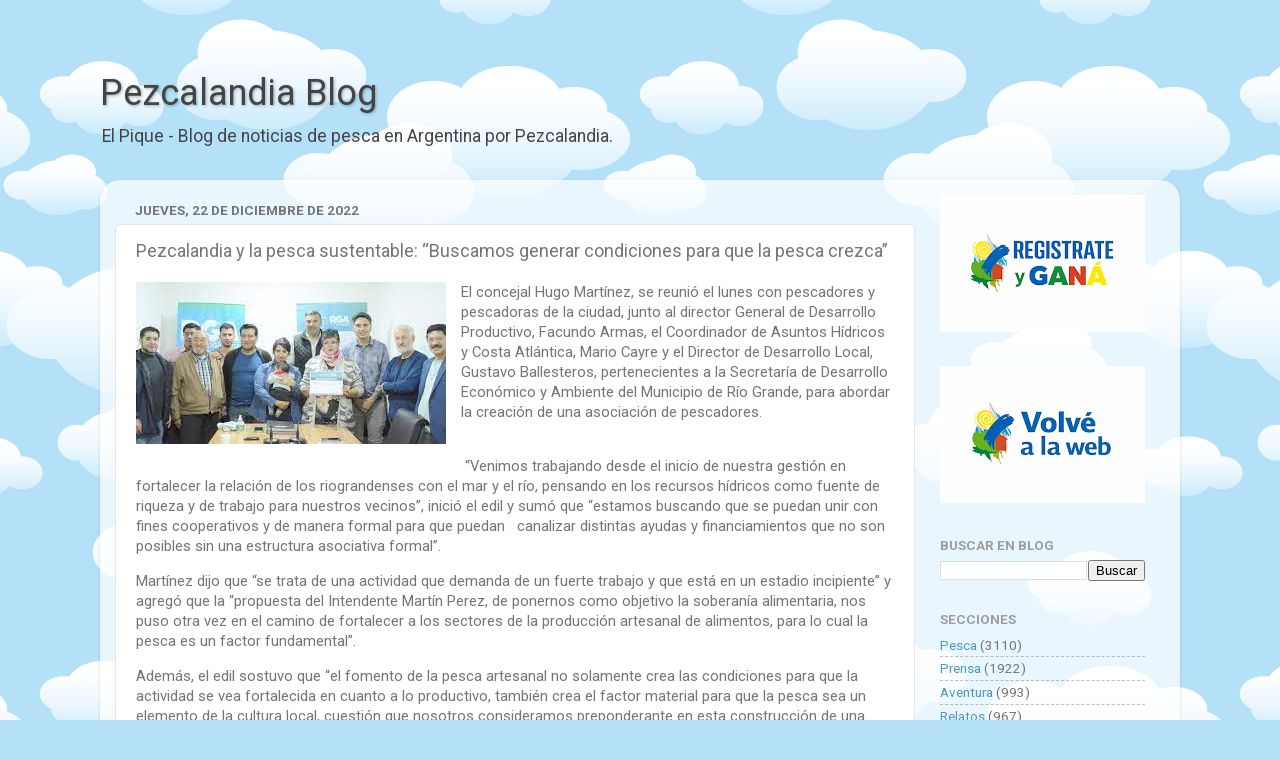

--- FILE ---
content_type: text/html; charset=UTF-8
request_url: https://blog.pezcalandia.com.ar/2022/12/pezcalandia-y-la-pesca-sustentable.html
body_size: 16461
content:
<!DOCTYPE html>
<html class='v2' dir='ltr' lang='es-419'>
<head>
<link href='https://www.blogger.com/static/v1/widgets/335934321-css_bundle_v2.css' rel='stylesheet' type='text/css'/>
<meta content='width=1100' name='viewport'/>
<meta content='text/html; charset=UTF-8' http-equiv='Content-Type'/>
<meta content='blogger' name='generator'/>
<link href='https://blog.pezcalandia.com.ar/favicon.ico' rel='icon' type='image/x-icon'/>
<link href='https://blog.pezcalandia.com.ar/2022/12/pezcalandia-y-la-pesca-sustentable.html' rel='canonical'/>
<link rel="alternate" type="application/atom+xml" title="Pezcalandia Blog - Atom" href="https://blog.pezcalandia.com.ar/feeds/posts/default" />
<link rel="alternate" type="application/rss+xml" title="Pezcalandia Blog - RSS" href="https://blog.pezcalandia.com.ar/feeds/posts/default?alt=rss" />
<link rel="service.post" type="application/atom+xml" title="Pezcalandia Blog - Atom" href="https://www.blogger.com/feeds/8506047759588516563/posts/default" />

<!--Can't find substitution for tag [blog.ieCssRetrofitLinks]-->
<link href='https://blogger.googleusercontent.com/img/b/R29vZ2xl/AVvXsEi2eWn6DIYmW5OJJTPuvwKeRcJC3ZWEtaK1dcpVySmaM4rj6Np4zwj28r1K1YfPua5srMdpSNZzQGUtxGT8GsEYeK008DbToH7Hf1RgBl6xVUgwtxkUVBr36jm9v9vQcVQuOVjj04AJze6fWkZcbu5ZqN1AqIlHl1kwSlWschPqZPiZM-7VVH5kRqPA/s1600/images.jpeg' rel='image_src'/>
<meta content='https://blog.pezcalandia.com.ar/2022/12/pezcalandia-y-la-pesca-sustentable.html' property='og:url'/>
<meta content=' Pezcalandia y la pesca sustentable: “Buscamos generar condiciones para que la pesca crezca”' property='og:title'/>
<meta content='El concejal Hugo Martínez, se reunió el lunes con pescadores y pescadoras de la ciudad, junto al director General de Desarrollo Productivo, ...' property='og:description'/>
<meta content='https://blogger.googleusercontent.com/img/b/R29vZ2xl/AVvXsEi2eWn6DIYmW5OJJTPuvwKeRcJC3ZWEtaK1dcpVySmaM4rj6Np4zwj28r1K1YfPua5srMdpSNZzQGUtxGT8GsEYeK008DbToH7Hf1RgBl6xVUgwtxkUVBr36jm9v9vQcVQuOVjj04AJze6fWkZcbu5ZqN1AqIlHl1kwSlWschPqZPiZM-7VVH5kRqPA/w1200-h630-p-k-no-nu/images.jpeg' property='og:image'/>
<title>Pezcalandia Blog:  Pezcalandia y la pesca sustentable: &#8220;Buscamos generar condiciones para que la pesca crezca&#8221;</title>
<style type='text/css'>@font-face{font-family:'Roboto';font-style:normal;font-weight:400;font-stretch:100%;font-display:swap;src:url(//fonts.gstatic.com/s/roboto/v50/KFO7CnqEu92Fr1ME7kSn66aGLdTylUAMa3GUBHMdazTgWw.woff2)format('woff2');unicode-range:U+0460-052F,U+1C80-1C8A,U+20B4,U+2DE0-2DFF,U+A640-A69F,U+FE2E-FE2F;}@font-face{font-family:'Roboto';font-style:normal;font-weight:400;font-stretch:100%;font-display:swap;src:url(//fonts.gstatic.com/s/roboto/v50/KFO7CnqEu92Fr1ME7kSn66aGLdTylUAMa3iUBHMdazTgWw.woff2)format('woff2');unicode-range:U+0301,U+0400-045F,U+0490-0491,U+04B0-04B1,U+2116;}@font-face{font-family:'Roboto';font-style:normal;font-weight:400;font-stretch:100%;font-display:swap;src:url(//fonts.gstatic.com/s/roboto/v50/KFO7CnqEu92Fr1ME7kSn66aGLdTylUAMa3CUBHMdazTgWw.woff2)format('woff2');unicode-range:U+1F00-1FFF;}@font-face{font-family:'Roboto';font-style:normal;font-weight:400;font-stretch:100%;font-display:swap;src:url(//fonts.gstatic.com/s/roboto/v50/KFO7CnqEu92Fr1ME7kSn66aGLdTylUAMa3-UBHMdazTgWw.woff2)format('woff2');unicode-range:U+0370-0377,U+037A-037F,U+0384-038A,U+038C,U+038E-03A1,U+03A3-03FF;}@font-face{font-family:'Roboto';font-style:normal;font-weight:400;font-stretch:100%;font-display:swap;src:url(//fonts.gstatic.com/s/roboto/v50/KFO7CnqEu92Fr1ME7kSn66aGLdTylUAMawCUBHMdazTgWw.woff2)format('woff2');unicode-range:U+0302-0303,U+0305,U+0307-0308,U+0310,U+0312,U+0315,U+031A,U+0326-0327,U+032C,U+032F-0330,U+0332-0333,U+0338,U+033A,U+0346,U+034D,U+0391-03A1,U+03A3-03A9,U+03B1-03C9,U+03D1,U+03D5-03D6,U+03F0-03F1,U+03F4-03F5,U+2016-2017,U+2034-2038,U+203C,U+2040,U+2043,U+2047,U+2050,U+2057,U+205F,U+2070-2071,U+2074-208E,U+2090-209C,U+20D0-20DC,U+20E1,U+20E5-20EF,U+2100-2112,U+2114-2115,U+2117-2121,U+2123-214F,U+2190,U+2192,U+2194-21AE,U+21B0-21E5,U+21F1-21F2,U+21F4-2211,U+2213-2214,U+2216-22FF,U+2308-230B,U+2310,U+2319,U+231C-2321,U+2336-237A,U+237C,U+2395,U+239B-23B7,U+23D0,U+23DC-23E1,U+2474-2475,U+25AF,U+25B3,U+25B7,U+25BD,U+25C1,U+25CA,U+25CC,U+25FB,U+266D-266F,U+27C0-27FF,U+2900-2AFF,U+2B0E-2B11,U+2B30-2B4C,U+2BFE,U+3030,U+FF5B,U+FF5D,U+1D400-1D7FF,U+1EE00-1EEFF;}@font-face{font-family:'Roboto';font-style:normal;font-weight:400;font-stretch:100%;font-display:swap;src:url(//fonts.gstatic.com/s/roboto/v50/KFO7CnqEu92Fr1ME7kSn66aGLdTylUAMaxKUBHMdazTgWw.woff2)format('woff2');unicode-range:U+0001-000C,U+000E-001F,U+007F-009F,U+20DD-20E0,U+20E2-20E4,U+2150-218F,U+2190,U+2192,U+2194-2199,U+21AF,U+21E6-21F0,U+21F3,U+2218-2219,U+2299,U+22C4-22C6,U+2300-243F,U+2440-244A,U+2460-24FF,U+25A0-27BF,U+2800-28FF,U+2921-2922,U+2981,U+29BF,U+29EB,U+2B00-2BFF,U+4DC0-4DFF,U+FFF9-FFFB,U+10140-1018E,U+10190-1019C,U+101A0,U+101D0-101FD,U+102E0-102FB,U+10E60-10E7E,U+1D2C0-1D2D3,U+1D2E0-1D37F,U+1F000-1F0FF,U+1F100-1F1AD,U+1F1E6-1F1FF,U+1F30D-1F30F,U+1F315,U+1F31C,U+1F31E,U+1F320-1F32C,U+1F336,U+1F378,U+1F37D,U+1F382,U+1F393-1F39F,U+1F3A7-1F3A8,U+1F3AC-1F3AF,U+1F3C2,U+1F3C4-1F3C6,U+1F3CA-1F3CE,U+1F3D4-1F3E0,U+1F3ED,U+1F3F1-1F3F3,U+1F3F5-1F3F7,U+1F408,U+1F415,U+1F41F,U+1F426,U+1F43F,U+1F441-1F442,U+1F444,U+1F446-1F449,U+1F44C-1F44E,U+1F453,U+1F46A,U+1F47D,U+1F4A3,U+1F4B0,U+1F4B3,U+1F4B9,U+1F4BB,U+1F4BF,U+1F4C8-1F4CB,U+1F4D6,U+1F4DA,U+1F4DF,U+1F4E3-1F4E6,U+1F4EA-1F4ED,U+1F4F7,U+1F4F9-1F4FB,U+1F4FD-1F4FE,U+1F503,U+1F507-1F50B,U+1F50D,U+1F512-1F513,U+1F53E-1F54A,U+1F54F-1F5FA,U+1F610,U+1F650-1F67F,U+1F687,U+1F68D,U+1F691,U+1F694,U+1F698,U+1F6AD,U+1F6B2,U+1F6B9-1F6BA,U+1F6BC,U+1F6C6-1F6CF,U+1F6D3-1F6D7,U+1F6E0-1F6EA,U+1F6F0-1F6F3,U+1F6F7-1F6FC,U+1F700-1F7FF,U+1F800-1F80B,U+1F810-1F847,U+1F850-1F859,U+1F860-1F887,U+1F890-1F8AD,U+1F8B0-1F8BB,U+1F8C0-1F8C1,U+1F900-1F90B,U+1F93B,U+1F946,U+1F984,U+1F996,U+1F9E9,U+1FA00-1FA6F,U+1FA70-1FA7C,U+1FA80-1FA89,U+1FA8F-1FAC6,U+1FACE-1FADC,U+1FADF-1FAE9,U+1FAF0-1FAF8,U+1FB00-1FBFF;}@font-face{font-family:'Roboto';font-style:normal;font-weight:400;font-stretch:100%;font-display:swap;src:url(//fonts.gstatic.com/s/roboto/v50/KFO7CnqEu92Fr1ME7kSn66aGLdTylUAMa3OUBHMdazTgWw.woff2)format('woff2');unicode-range:U+0102-0103,U+0110-0111,U+0128-0129,U+0168-0169,U+01A0-01A1,U+01AF-01B0,U+0300-0301,U+0303-0304,U+0308-0309,U+0323,U+0329,U+1EA0-1EF9,U+20AB;}@font-face{font-family:'Roboto';font-style:normal;font-weight:400;font-stretch:100%;font-display:swap;src:url(//fonts.gstatic.com/s/roboto/v50/KFO7CnqEu92Fr1ME7kSn66aGLdTylUAMa3KUBHMdazTgWw.woff2)format('woff2');unicode-range:U+0100-02BA,U+02BD-02C5,U+02C7-02CC,U+02CE-02D7,U+02DD-02FF,U+0304,U+0308,U+0329,U+1D00-1DBF,U+1E00-1E9F,U+1EF2-1EFF,U+2020,U+20A0-20AB,U+20AD-20C0,U+2113,U+2C60-2C7F,U+A720-A7FF;}@font-face{font-family:'Roboto';font-style:normal;font-weight:400;font-stretch:100%;font-display:swap;src:url(//fonts.gstatic.com/s/roboto/v50/KFO7CnqEu92Fr1ME7kSn66aGLdTylUAMa3yUBHMdazQ.woff2)format('woff2');unicode-range:U+0000-00FF,U+0131,U+0152-0153,U+02BB-02BC,U+02C6,U+02DA,U+02DC,U+0304,U+0308,U+0329,U+2000-206F,U+20AC,U+2122,U+2191,U+2193,U+2212,U+2215,U+FEFF,U+FFFD;}@font-face{font-family:'Roboto';font-style:normal;font-weight:700;font-stretch:100%;font-display:swap;src:url(//fonts.gstatic.com/s/roboto/v50/KFO7CnqEu92Fr1ME7kSn66aGLdTylUAMa3GUBHMdazTgWw.woff2)format('woff2');unicode-range:U+0460-052F,U+1C80-1C8A,U+20B4,U+2DE0-2DFF,U+A640-A69F,U+FE2E-FE2F;}@font-face{font-family:'Roboto';font-style:normal;font-weight:700;font-stretch:100%;font-display:swap;src:url(//fonts.gstatic.com/s/roboto/v50/KFO7CnqEu92Fr1ME7kSn66aGLdTylUAMa3iUBHMdazTgWw.woff2)format('woff2');unicode-range:U+0301,U+0400-045F,U+0490-0491,U+04B0-04B1,U+2116;}@font-face{font-family:'Roboto';font-style:normal;font-weight:700;font-stretch:100%;font-display:swap;src:url(//fonts.gstatic.com/s/roboto/v50/KFO7CnqEu92Fr1ME7kSn66aGLdTylUAMa3CUBHMdazTgWw.woff2)format('woff2');unicode-range:U+1F00-1FFF;}@font-face{font-family:'Roboto';font-style:normal;font-weight:700;font-stretch:100%;font-display:swap;src:url(//fonts.gstatic.com/s/roboto/v50/KFO7CnqEu92Fr1ME7kSn66aGLdTylUAMa3-UBHMdazTgWw.woff2)format('woff2');unicode-range:U+0370-0377,U+037A-037F,U+0384-038A,U+038C,U+038E-03A1,U+03A3-03FF;}@font-face{font-family:'Roboto';font-style:normal;font-weight:700;font-stretch:100%;font-display:swap;src:url(//fonts.gstatic.com/s/roboto/v50/KFO7CnqEu92Fr1ME7kSn66aGLdTylUAMawCUBHMdazTgWw.woff2)format('woff2');unicode-range:U+0302-0303,U+0305,U+0307-0308,U+0310,U+0312,U+0315,U+031A,U+0326-0327,U+032C,U+032F-0330,U+0332-0333,U+0338,U+033A,U+0346,U+034D,U+0391-03A1,U+03A3-03A9,U+03B1-03C9,U+03D1,U+03D5-03D6,U+03F0-03F1,U+03F4-03F5,U+2016-2017,U+2034-2038,U+203C,U+2040,U+2043,U+2047,U+2050,U+2057,U+205F,U+2070-2071,U+2074-208E,U+2090-209C,U+20D0-20DC,U+20E1,U+20E5-20EF,U+2100-2112,U+2114-2115,U+2117-2121,U+2123-214F,U+2190,U+2192,U+2194-21AE,U+21B0-21E5,U+21F1-21F2,U+21F4-2211,U+2213-2214,U+2216-22FF,U+2308-230B,U+2310,U+2319,U+231C-2321,U+2336-237A,U+237C,U+2395,U+239B-23B7,U+23D0,U+23DC-23E1,U+2474-2475,U+25AF,U+25B3,U+25B7,U+25BD,U+25C1,U+25CA,U+25CC,U+25FB,U+266D-266F,U+27C0-27FF,U+2900-2AFF,U+2B0E-2B11,U+2B30-2B4C,U+2BFE,U+3030,U+FF5B,U+FF5D,U+1D400-1D7FF,U+1EE00-1EEFF;}@font-face{font-family:'Roboto';font-style:normal;font-weight:700;font-stretch:100%;font-display:swap;src:url(//fonts.gstatic.com/s/roboto/v50/KFO7CnqEu92Fr1ME7kSn66aGLdTylUAMaxKUBHMdazTgWw.woff2)format('woff2');unicode-range:U+0001-000C,U+000E-001F,U+007F-009F,U+20DD-20E0,U+20E2-20E4,U+2150-218F,U+2190,U+2192,U+2194-2199,U+21AF,U+21E6-21F0,U+21F3,U+2218-2219,U+2299,U+22C4-22C6,U+2300-243F,U+2440-244A,U+2460-24FF,U+25A0-27BF,U+2800-28FF,U+2921-2922,U+2981,U+29BF,U+29EB,U+2B00-2BFF,U+4DC0-4DFF,U+FFF9-FFFB,U+10140-1018E,U+10190-1019C,U+101A0,U+101D0-101FD,U+102E0-102FB,U+10E60-10E7E,U+1D2C0-1D2D3,U+1D2E0-1D37F,U+1F000-1F0FF,U+1F100-1F1AD,U+1F1E6-1F1FF,U+1F30D-1F30F,U+1F315,U+1F31C,U+1F31E,U+1F320-1F32C,U+1F336,U+1F378,U+1F37D,U+1F382,U+1F393-1F39F,U+1F3A7-1F3A8,U+1F3AC-1F3AF,U+1F3C2,U+1F3C4-1F3C6,U+1F3CA-1F3CE,U+1F3D4-1F3E0,U+1F3ED,U+1F3F1-1F3F3,U+1F3F5-1F3F7,U+1F408,U+1F415,U+1F41F,U+1F426,U+1F43F,U+1F441-1F442,U+1F444,U+1F446-1F449,U+1F44C-1F44E,U+1F453,U+1F46A,U+1F47D,U+1F4A3,U+1F4B0,U+1F4B3,U+1F4B9,U+1F4BB,U+1F4BF,U+1F4C8-1F4CB,U+1F4D6,U+1F4DA,U+1F4DF,U+1F4E3-1F4E6,U+1F4EA-1F4ED,U+1F4F7,U+1F4F9-1F4FB,U+1F4FD-1F4FE,U+1F503,U+1F507-1F50B,U+1F50D,U+1F512-1F513,U+1F53E-1F54A,U+1F54F-1F5FA,U+1F610,U+1F650-1F67F,U+1F687,U+1F68D,U+1F691,U+1F694,U+1F698,U+1F6AD,U+1F6B2,U+1F6B9-1F6BA,U+1F6BC,U+1F6C6-1F6CF,U+1F6D3-1F6D7,U+1F6E0-1F6EA,U+1F6F0-1F6F3,U+1F6F7-1F6FC,U+1F700-1F7FF,U+1F800-1F80B,U+1F810-1F847,U+1F850-1F859,U+1F860-1F887,U+1F890-1F8AD,U+1F8B0-1F8BB,U+1F8C0-1F8C1,U+1F900-1F90B,U+1F93B,U+1F946,U+1F984,U+1F996,U+1F9E9,U+1FA00-1FA6F,U+1FA70-1FA7C,U+1FA80-1FA89,U+1FA8F-1FAC6,U+1FACE-1FADC,U+1FADF-1FAE9,U+1FAF0-1FAF8,U+1FB00-1FBFF;}@font-face{font-family:'Roboto';font-style:normal;font-weight:700;font-stretch:100%;font-display:swap;src:url(//fonts.gstatic.com/s/roboto/v50/KFO7CnqEu92Fr1ME7kSn66aGLdTylUAMa3OUBHMdazTgWw.woff2)format('woff2');unicode-range:U+0102-0103,U+0110-0111,U+0128-0129,U+0168-0169,U+01A0-01A1,U+01AF-01B0,U+0300-0301,U+0303-0304,U+0308-0309,U+0323,U+0329,U+1EA0-1EF9,U+20AB;}@font-face{font-family:'Roboto';font-style:normal;font-weight:700;font-stretch:100%;font-display:swap;src:url(//fonts.gstatic.com/s/roboto/v50/KFO7CnqEu92Fr1ME7kSn66aGLdTylUAMa3KUBHMdazTgWw.woff2)format('woff2');unicode-range:U+0100-02BA,U+02BD-02C5,U+02C7-02CC,U+02CE-02D7,U+02DD-02FF,U+0304,U+0308,U+0329,U+1D00-1DBF,U+1E00-1E9F,U+1EF2-1EFF,U+2020,U+20A0-20AB,U+20AD-20C0,U+2113,U+2C60-2C7F,U+A720-A7FF;}@font-face{font-family:'Roboto';font-style:normal;font-weight:700;font-stretch:100%;font-display:swap;src:url(//fonts.gstatic.com/s/roboto/v50/KFO7CnqEu92Fr1ME7kSn66aGLdTylUAMa3yUBHMdazQ.woff2)format('woff2');unicode-range:U+0000-00FF,U+0131,U+0152-0153,U+02BB-02BC,U+02C6,U+02DA,U+02DC,U+0304,U+0308,U+0329,U+2000-206F,U+20AC,U+2122,U+2191,U+2193,U+2212,U+2215,U+FEFF,U+FFFD;}</style>
<style id='page-skin-1' type='text/css'><!--
/*-----------------------------------------------
Blogger Template Style
Name:     Picture Window
Designer: Blogger
URL:      www.blogger.com
----------------------------------------------- */
/* Variable definitions
====================
<Variable name="keycolor" description="Main Color" type="color" default="#1a222a"/>
<Variable name="body.background" description="Body Background" type="background"
color="#727272" default="#111111 url(//themes.googleusercontent.com/image?id=1OACCYOE0-eoTRTfsBuX1NMN9nz599ufI1Jh0CggPFA_sK80AGkIr8pLtYRpNUKPmwtEa) repeat-x fixed top center"/>
<Group description="Page Text" selector="body">
<Variable name="body.font" description="Font" type="font"
default="normal normal 15px Arial, Tahoma, Helvetica, FreeSans, sans-serif"/>
<Variable name="body.text.color" description="Text Color" type="color" default="#333333"/>
</Group>
<Group description="Backgrounds" selector=".body-fauxcolumns-outer">
<Variable name="body.background.color" description="Outer Background" type="color" default="#296695"/>
<Variable name="header.background.color" description="Header Background" type="color" default="transparent"/>
<Variable name="post.background.color" description="Post Background" type="color" default="#ffffff"/>
</Group>
<Group description="Links" selector=".main-outer">
<Variable name="link.color" description="Link Color" type="color" default="#336699"/>
<Variable name="link.visited.color" description="Visited Color" type="color" default="#6699cc"/>
<Variable name="link.hover.color" description="Hover Color" type="color" default="#33aaff"/>
</Group>
<Group description="Blog Title" selector=".header h1">
<Variable name="header.font" description="Title Font" type="font"
default="normal normal 36px Arial, Tahoma, Helvetica, FreeSans, sans-serif"/>
<Variable name="header.text.color" description="Text Color" type="color" default="#ffffff" />
</Group>
<Group description="Tabs Text" selector=".tabs-inner .widget li a">
<Variable name="tabs.font" description="Font" type="font"
default="normal normal 15px Arial, Tahoma, Helvetica, FreeSans, sans-serif"/>
<Variable name="tabs.text.color" description="Text Color" type="color" default="#ffffff"/>
<Variable name="tabs.selected.text.color" description="Selected Color" type="color" default="#4d99c3"/>
</Group>
<Group description="Tabs Background" selector=".tabs-outer .PageList">
<Variable name="tabs.background.color" description="Background Color" type="color" default="transparent"/>
<Variable name="tabs.selected.background.color" description="Selected Color" type="color" default="transparent"/>
<Variable name="tabs.separator.color" description="Separator Color" type="color" default="transparent"/>
</Group>
<Group description="Post Title" selector="h3.post-title, .comments h4">
<Variable name="post.title.font" description="Title Font" type="font"
default="normal normal 18px Arial, Tahoma, Helvetica, FreeSans, sans-serif"/>
</Group>
<Group description="Date Header" selector=".date-header">
<Variable name="date.header.color" description="Text Color" type="color" default="#757575"/>
</Group>
<Group description="Post" selector=".post">
<Variable name="post.footer.text.color" description="Footer Text Color" type="color" default="#999999"/>
<Variable name="post.border.color" description="Border Color" type="color" default="#dddddd"/>
</Group>
<Group description="Gadgets" selector="h2">
<Variable name="widget.title.font" description="Title Font" type="font"
default="bold normal 13px Arial, Tahoma, Helvetica, FreeSans, sans-serif"/>
<Variable name="widget.title.text.color" description="Title Color" type="color" default="#888888"/>
</Group>
<Group description="Footer" selector=".footer-outer">
<Variable name="footer.text.color" description="Text Color" type="color" default="#cccccc"/>
<Variable name="footer.widget.title.text.color" description="Gadget Title Color" type="color" default="#aaaaaa"/>
</Group>
<Group description="Footer Links" selector=".footer-outer">
<Variable name="footer.link.color" description="Link Color" type="color" default="#99ccee"/>
<Variable name="footer.link.visited.color" description="Visited Color" type="color" default="#77aaee"/>
<Variable name="footer.link.hover.color" description="Hover Color" type="color" default="#33aaff"/>
</Group>
<Variable name="content.margin" description="Content Margin Top" type="length" default="20px" min="0" max="100px"/>
<Variable name="content.padding" description="Content Padding" type="length" default="0" min="0" max="100px"/>
<Variable name="content.background" description="Content Background" type="background"
default="transparent none repeat scroll top left"/>
<Variable name="content.border.radius" description="Content Border Radius" type="length" default="0" min="0" max="100px"/>
<Variable name="content.shadow.spread" description="Content Shadow Spread" type="length" default="0" min="0" max="100px"/>
<Variable name="header.padding" description="Header Padding" type="length" default="0" min="0" max="100px"/>
<Variable name="header.background.gradient" description="Header Gradient" type="url"
default="none"/>
<Variable name="header.border.radius" description="Header Border Radius" type="length" default="0" min="0" max="100px"/>
<Variable name="main.border.radius.top" description="Main Border Radius" type="length" default="20px" min="0" max="100px"/>
<Variable name="footer.border.radius.top" description="Footer Border Radius Top" type="length" default="0" min="0" max="100px"/>
<Variable name="footer.border.radius.bottom" description="Footer Border Radius Bottom" type="length" default="20px" min="0" max="100px"/>
<Variable name="region.shadow.spread" description="Main and Footer Shadow Spread" type="length" default="3px" min="0" max="100px"/>
<Variable name="region.shadow.offset" description="Main and Footer Shadow Offset" type="length" default="1px" min="-50px" max="50px"/>
<Variable name="tabs.background.gradient" description="Tab Background Gradient" type="url" default="none"/>
<Variable name="tab.selected.background.gradient" description="Selected Tab Background" type="url"
default="url(https://resources.blogblog.com/blogblog/data/1kt/transparent/white80.png)"/>
<Variable name="tab.background" description="Tab Background" type="background"
default="transparent url(https://resources.blogblog.com/blogblog/data/1kt/transparent/black50.png) repeat scroll top left"/>
<Variable name="tab.border.radius" description="Tab Border Radius" type="length" default="10px" min="0" max="100px"/>
<Variable name="tab.first.border.radius" description="First Tab Border Radius" type="length" default="10px" min="0" max="100px"/>
<Variable name="tabs.border.radius" description="Tabs Border Radius" type="length" default="0" min="0" max="100px"/>
<Variable name="tabs.spacing" description="Tab Spacing" type="length" default=".25em" min="0" max="10em"/>
<Variable name="tabs.margin.bottom" description="Tab Margin Bottom" type="length" default="0" min="0" max="100px"/>
<Variable name="tabs.margin.sides" description="Tab Margin Sides" type="length" default="20px" min="0" max="100px"/>
<Variable name="main.background" description="Main Background" type="background"
default="transparent url(https://resources.blogblog.com/blogblog/data/1kt/transparent/white80.png) repeat scroll top left"/>
<Variable name="main.padding.sides" description="Main Padding Sides" type="length" default="20px" min="0" max="100px"/>
<Variable name="footer.background" description="Footer Background" type="background"
default="transparent url(https://resources.blogblog.com/blogblog/data/1kt/transparent/black50.png) repeat scroll top left"/>
<Variable name="post.margin.sides" description="Post Margin Sides" type="length" default="-20px" min="-50px" max="50px"/>
<Variable name="post.border.radius" description="Post Border Radius" type="length" default="5px" min="0" max="100px"/>
<Variable name="widget.title.text.transform" description="Widget Title Text Transform" type="string" default="uppercase"/>
<Variable name="mobile.background.overlay" description="Mobile Background Overlay" type="string"
default="transparent none repeat scroll top left"/>
<Variable name="startSide" description="Side where text starts in blog language" type="automatic" default="left"/>
<Variable name="endSide" description="Side where text ends in blog language" type="automatic" default="right"/>
*/
/* Content
----------------------------------------------- */
body {
font: normal normal 15px Roboto;
color: #757575;
background: #B4E0F8 url(//themes.googleusercontent.com/image?id=1wLTWkU_6PD30roBJNfOzJkbDSVdh23FfYsvrDIfh8emJnpH0BAOKT4kTP4ytiOfdJE2g) repeat scroll top center /* Credit: Goldmund (http://www.istockphoto.com/file_closeup.php?id=5729038&platform=blogger) */;
}
html body .region-inner {
min-width: 0;
max-width: 100%;
width: auto;
}
.content-outer {
font-size: 90%;
}
a:link {
text-decoration:none;
color: #4d99c3;
}
a:visited {
text-decoration:none;
color: #82b7d5;
}
a:hover {
text-decoration:underline;
color: #58d2ff;
}
.content-outer {
background: transparent none repeat scroll top left;
-moz-border-radius: 0;
-webkit-border-radius: 0;
-goog-ms-border-radius: 0;
border-radius: 0;
-moz-box-shadow: 0 0 0 rgba(0, 0, 0, .15);
-webkit-box-shadow: 0 0 0 rgba(0, 0, 0, .15);
-goog-ms-box-shadow: 0 0 0 rgba(0, 0, 0, .15);
box-shadow: 0 0 0 rgba(0, 0, 0, .15);
margin: 20px auto;
}
.content-inner {
padding: 0;
}
/* Header
----------------------------------------------- */
.header-outer {
background: rgba(113, 113, 113, 0) none repeat-x scroll top left;
_background-image: none;
color: #444444;
-moz-border-radius: 0;
-webkit-border-radius: 0;
-goog-ms-border-radius: 0;
border-radius: 0;
}
.Header img, .Header #header-inner {
-moz-border-radius: 0;
-webkit-border-radius: 0;
-goog-ms-border-radius: 0;
border-radius: 0;
}
.header-inner .Header .titlewrapper,
.header-inner .Header .descriptionwrapper {
padding-left: 0;
padding-right: 0;
}
.Header h1 {
font: normal normal 36px Roboto;
text-shadow: 1px 1px 3px rgba(0, 0, 0, 0.3);
}
.Header h1 a {
color: #444444;
}
.Header .description {
font-size: 130%;
}
/* Tabs
----------------------------------------------- */
.tabs-inner {
margin: .5em 20px 0;
padding: 0;
}
.tabs-inner .section {
margin: 0;
}
.tabs-inner .widget ul {
padding: 0;
background: rgba(113, 113, 113, 0) none repeat scroll bottom;
-moz-border-radius: 0;
-webkit-border-radius: 0;
-goog-ms-border-radius: 0;
border-radius: 0;
}
.tabs-inner .widget li {
border: none;
}
.tabs-inner .widget li a {
display: inline-block;
padding: .5em 1em;
margin-right: .25em;
color: #ffffff;
font: normal normal 15px Roboto;
-moz-border-radius: 10px 10px 0 0;
-webkit-border-top-left-radius: 10px;
-webkit-border-top-right-radius: 10px;
-goog-ms-border-radius: 10px 10px 0 0;
border-radius: 10px 10px 0 0;
background: transparent url(https://resources.blogblog.com/blogblog/data/1kt/transparent/black50.png) repeat scroll top left;
border-right: 1px solid rgba(113, 113, 113, 0);
}
.tabs-inner .widget li:first-child a {
padding-left: 1.25em;
-moz-border-radius-topleft: 10px;
-moz-border-radius-bottomleft: 0;
-webkit-border-top-left-radius: 10px;
-webkit-border-bottom-left-radius: 0;
-goog-ms-border-top-left-radius: 10px;
-goog-ms-border-bottom-left-radius: 0;
border-top-left-radius: 10px;
border-bottom-left-radius: 0;
}
.tabs-inner .widget li.selected a,
.tabs-inner .widget li a:hover {
position: relative;
z-index: 1;
background: rgba(113, 113, 113, 0) url(https://resources.blogblog.com/blogblog/data/1kt/transparent/white80.png) repeat scroll bottom;
color: #336699;
-moz-box-shadow: 0 0 3px rgba(0, 0, 0, .15);
-webkit-box-shadow: 0 0 3px rgba(0, 0, 0, .15);
-goog-ms-box-shadow: 0 0 3px rgba(0, 0, 0, .15);
box-shadow: 0 0 3px rgba(0, 0, 0, .15);
}
/* Headings
----------------------------------------------- */
h2 {
font: normal bold 100% Roboto;
text-transform: uppercase;
color: #9e9e9e;
margin: .5em 0;
}
/* Main
----------------------------------------------- */
.main-outer {
background: transparent url(https://resources.blogblog.com/blogblog/data/1kt/transparent/white80.png) repeat scroll top left;
-moz-border-radius: 20px 20px 0 0;
-webkit-border-top-left-radius: 20px;
-webkit-border-top-right-radius: 20px;
-webkit-border-bottom-left-radius: 0;
-webkit-border-bottom-right-radius: 0;
-goog-ms-border-radius: 20px 20px 0 0;
border-radius: 20px 20px 0 0;
-moz-box-shadow: 0 1px 3px rgba(0, 0, 0, .15);
-webkit-box-shadow: 0 1px 3px rgba(0, 0, 0, .15);
-goog-ms-box-shadow: 0 1px 3px rgba(0, 0, 0, .15);
box-shadow: 0 1px 3px rgba(0, 0, 0, .15);
}
.main-inner {
padding: 15px 20px 20px;
}
.main-inner .column-center-inner {
padding: 0 0;
}
.main-inner .column-left-inner {
padding-left: 0;
}
.main-inner .column-right-inner {
padding-right: 0;
}
/* Posts
----------------------------------------------- */
h3.post-title {
margin: 0;
font: normal normal 18px Roboto;
}
.comments h4 {
margin: 1em 0 0;
font: normal normal 18px Roboto;
}
.date-header span {
color: #757575;
}
.post-outer {
background-color: #ffffff;
border: solid 1px #e6e6e6;
-moz-border-radius: 5px;
-webkit-border-radius: 5px;
border-radius: 5px;
-goog-ms-border-radius: 5px;
padding: 15px 20px;
margin: 0 -20px 20px;
}
.post-body {
line-height: 1.4;
font-size: 110%;
position: relative;
}
.post-header {
margin: 0 0 1.5em;
color: #ababab;
line-height: 1.6;
}
.post-footer {
margin: .5em 0 0;
color: #ababab;
line-height: 1.6;
}
#blog-pager {
font-size: 140%
}
#comments .comment-author {
padding-top: 1.5em;
border-top: dashed 1px #ccc;
border-top: dashed 1px rgba(128, 128, 128, .5);
background-position: 0 1.5em;
}
#comments .comment-author:first-child {
padding-top: 0;
border-top: none;
}
.avatar-image-container {
margin: .2em 0 0;
}
/* Comments
----------------------------------------------- */
.comments .comments-content .icon.blog-author {
background-repeat: no-repeat;
background-image: url([data-uri]);
}
.comments .comments-content .loadmore a {
border-top: 1px solid #58d2ff;
border-bottom: 1px solid #58d2ff;
}
.comments .continue {
border-top: 2px solid #58d2ff;
}
/* Widgets
----------------------------------------------- */
.widget ul, .widget #ArchiveList ul.flat {
padding: 0;
list-style: none;
}
.widget ul li, .widget #ArchiveList ul.flat li {
border-top: dashed 1px #ccc;
border-top: dashed 1px rgba(128, 128, 128, .5);
}
.widget ul li:first-child, .widget #ArchiveList ul.flat li:first-child {
border-top: none;
}
.widget .post-body ul {
list-style: disc;
}
.widget .post-body ul li {
border: none;
}
/* Footer
----------------------------------------------- */
.footer-outer {
color:rgba(0, 0, 0, 0);
background: transparent url(https://resources.blogblog.com/blogblog/data/1kt/transparent/black50.png) repeat scroll top left;
-moz-border-radius: 0 0 20px 20px;
-webkit-border-top-left-radius: 0;
-webkit-border-top-right-radius: 0;
-webkit-border-bottom-left-radius: 20px;
-webkit-border-bottom-right-radius: 20px;
-goog-ms-border-radius: 0 0 20px 20px;
border-radius: 0 0 20px 20px;
-moz-box-shadow: 0 1px 3px rgba(0, 0, 0, .15);
-webkit-box-shadow: 0 1px 3px rgba(0, 0, 0, .15);
-goog-ms-box-shadow: 0 1px 3px rgba(0, 0, 0, .15);
box-shadow: 0 1px 3px rgba(0, 0, 0, .15);
}
.footer-inner {
padding: 10px 20px 20px;
}
.footer-outer a {
color: rgba(0, 0, 0, 0);
}
.footer-outer a:visited {
color: rgba(0, 0, 0, 0);
}
.footer-outer a:hover {
color: rgba(0, 0, 0, 0);
}
.footer-outer .widget h2 {
color: rgba(0, 0, 0, 0);
}
/* Mobile
----------------------------------------------- */
html body.mobile {
height: auto;
}
html body.mobile {
min-height: 480px;
background-size: 100% auto;
}
.mobile .body-fauxcolumn-outer {
background: transparent none repeat scroll top left;
}
html .mobile .mobile-date-outer, html .mobile .blog-pager {
border-bottom: none;
background: transparent url(https://resources.blogblog.com/blogblog/data/1kt/transparent/white80.png) repeat scroll top left;
margin-bottom: 10px;
}
.mobile .date-outer {
background: transparent url(https://resources.blogblog.com/blogblog/data/1kt/transparent/white80.png) repeat scroll top left;
}
.mobile .header-outer, .mobile .main-outer,
.mobile .post-outer, .mobile .footer-outer {
-moz-border-radius: 0;
-webkit-border-radius: 0;
-goog-ms-border-radius: 0;
border-radius: 0;
}
.mobile .content-outer,
.mobile .main-outer,
.mobile .post-outer {
background: inherit;
border: none;
}
.mobile .content-outer {
font-size: 100%;
}
.mobile-link-button {
background-color: #4d99c3;
}
.mobile-link-button a:link, .mobile-link-button a:visited {
color: #ffffff;
}
.mobile-index-contents {
color: #757575;
}
.mobile .tabs-inner .PageList .widget-content {
background: rgba(113, 113, 113, 0) url(https://resources.blogblog.com/blogblog/data/1kt/transparent/white80.png) repeat scroll bottom;
color: #336699;
}
.mobile .tabs-inner .PageList .widget-content .pagelist-arrow {
border-left: 1px solid rgba(113, 113, 113, 0);
}
.fullpost { display:none; }
.read-more { float: right; border: 1px solid #82b7d5; padding: 2px 8px; border-radius: 4px; }
--></style>
<style id='template-skin-1' type='text/css'><!--
body {
min-width: 1080px;
}
.content-outer, .content-fauxcolumn-outer, .region-inner {
min-width: 1080px;
max-width: 1080px;
_width: 1080px;
}
.main-inner .columns {
padding-left: 0px;
padding-right: 250px;
}
.main-inner .fauxcolumn-center-outer {
left: 0px;
right: 250px;
/* IE6 does not respect left and right together */
_width: expression(this.parentNode.offsetWidth -
parseInt("0px") -
parseInt("250px") + 'px');
}
.main-inner .fauxcolumn-left-outer {
width: 0px;
}
.main-inner .fauxcolumn-right-outer {
width: 250px;
}
.main-inner .column-left-outer {
width: 0px;
right: 100%;
margin-left: -0px;
}
.main-inner .column-right-outer {
width: 250px;
margin-right: -250px;
}
#layout {
min-width: 0;
}
#layout .content-outer {
min-width: 0;
width: 800px;
}
#layout .region-inner {
min-width: 0;
width: auto;
}
body#layout div.add_widget {
padding: 8px;
}
body#layout div.add_widget a {
margin-left: 32px;
}
--></style>
<style>
    body {background-image:url(\/\/themes.googleusercontent.com\/image?id=1wLTWkU_6PD30roBJNfOzJkbDSVdh23FfYsvrDIfh8emJnpH0BAOKT4kTP4ytiOfdJE2g);}
    
@media (max-width: 200px) { body {background-image:url(\/\/themes.googleusercontent.com\/image?id=1wLTWkU_6PD30roBJNfOzJkbDSVdh23FfYsvrDIfh8emJnpH0BAOKT4kTP4ytiOfdJE2g&options=w200);}}
@media (max-width: 400px) and (min-width: 201px) { body {background-image:url(\/\/themes.googleusercontent.com\/image?id=1wLTWkU_6PD30roBJNfOzJkbDSVdh23FfYsvrDIfh8emJnpH0BAOKT4kTP4ytiOfdJE2g&options=w400);}}
@media (max-width: 800px) and (min-width: 401px) { body {background-image:url(\/\/themes.googleusercontent.com\/image?id=1wLTWkU_6PD30roBJNfOzJkbDSVdh23FfYsvrDIfh8emJnpH0BAOKT4kTP4ytiOfdJE2g&options=w800);}}
@media (max-width: 1200px) and (min-width: 801px) { body {background-image:url(\/\/themes.googleusercontent.com\/image?id=1wLTWkU_6PD30roBJNfOzJkbDSVdh23FfYsvrDIfh8emJnpH0BAOKT4kTP4ytiOfdJE2g&options=w1200);}}
/* Last tag covers anything over one higher than the previous max-size cap. */
@media (min-width: 1201px) { body {background-image:url(\/\/themes.googleusercontent.com\/image?id=1wLTWkU_6PD30roBJNfOzJkbDSVdh23FfYsvrDIfh8emJnpH0BAOKT4kTP4ytiOfdJE2g&options=w1600);}}
  </style>
<script type='text/javascript'>
        (function(i,s,o,g,r,a,m){i['GoogleAnalyticsObject']=r;i[r]=i[r]||function(){
        (i[r].q=i[r].q||[]).push(arguments)},i[r].l=1*new Date();a=s.createElement(o),
        m=s.getElementsByTagName(o)[0];a.async=1;a.src=g;m.parentNode.insertBefore(a,m)
        })(window,document,'script','https://www.google-analytics.com/analytics.js','ga');
        ga('create', 'UA-24314920-2', 'auto', 'blogger');
        ga('blogger.send', 'pageview');
      </script>
<link href='https://www.blogger.com/dyn-css/authorization.css?targetBlogID=8506047759588516563&amp;zx=aecc0ea1-dd62-4e34-a465-6f15b8c953e4' media='none' onload='if(media!=&#39;all&#39;)media=&#39;all&#39;' rel='stylesheet'/><noscript><link href='https://www.blogger.com/dyn-css/authorization.css?targetBlogID=8506047759588516563&amp;zx=aecc0ea1-dd62-4e34-a465-6f15b8c953e4' rel='stylesheet'/></noscript>
<meta name='google-adsense-platform-account' content='ca-host-pub-1556223355139109'/>
<meta name='google-adsense-platform-domain' content='blogspot.com'/>

</head>
<body class='loading'>
<div class='navbar no-items section' id='navbar' name='NavBar '>
</div>
<div class='body-fauxcolumns'>
<div class='fauxcolumn-outer body-fauxcolumn-outer'>
<div class='cap-top'>
<div class='cap-left'></div>
<div class='cap-right'></div>
</div>
<div class='fauxborder-left'>
<div class='fauxborder-right'></div>
<div class='fauxcolumn-inner'>
</div>
</div>
<div class='cap-bottom'>
<div class='cap-left'></div>
<div class='cap-right'></div>
</div>
</div>
</div>
<div class='content'>
<div class='content-fauxcolumns'>
<div class='fauxcolumn-outer content-fauxcolumn-outer'>
<div class='cap-top'>
<div class='cap-left'></div>
<div class='cap-right'></div>
</div>
<div class='fauxborder-left'>
<div class='fauxborder-right'></div>
<div class='fauxcolumn-inner'>
</div>
</div>
<div class='cap-bottom'>
<div class='cap-left'></div>
<div class='cap-right'></div>
</div>
</div>
</div>
<div class='content-outer'>
<div class='content-cap-top cap-top'>
<div class='cap-left'></div>
<div class='cap-right'></div>
</div>
<div class='fauxborder-left content-fauxborder-left'>
<div class='fauxborder-right content-fauxborder-right'></div>
<div class='content-inner'>
<header>
<div class='header-outer'>
<div class='header-cap-top cap-top'>
<div class='cap-left'></div>
<div class='cap-right'></div>
</div>
<div class='fauxborder-left header-fauxborder-left'>
<div class='fauxborder-right header-fauxborder-right'></div>
<div class='region-inner header-inner'>
<div class='header section' id='header' name='Encabezado'><div class='widget Header' data-version='1' id='Header1'>
<div id='header-inner'>
<div class='titlewrapper'>
<h1 class='title'>
<a href='https://blog.pezcalandia.com.ar/'>
Pezcalandia Blog
</a>
</h1>
</div>
<div class='descriptionwrapper'>
<p class='description'><span>El Pique - Blog de noticias de pesca en Argentina por Pezcalandia.</span></p>
</div>
</div>
</div></div>
</div>
</div>
<div class='header-cap-bottom cap-bottom'>
<div class='cap-left'></div>
<div class='cap-right'></div>
</div>
</div>
</header>
<div class='tabs-outer'>
<div class='tabs-cap-top cap-top'>
<div class='cap-left'></div>
<div class='cap-right'></div>
</div>
<div class='fauxborder-left tabs-fauxborder-left'>
<div class='fauxborder-right tabs-fauxborder-right'></div>
<div class='region-inner tabs-inner'>
<div class='tabs no-items section' id='crosscol' name='Todas las columnas'></div>
<div class='tabs no-items section' id='crosscol-overflow' name='Cross-Column 2'></div>
</div>
</div>
<div class='tabs-cap-bottom cap-bottom'>
<div class='cap-left'></div>
<div class='cap-right'></div>
</div>
</div>
<div class='main-outer'>
<div class='main-cap-top cap-top'>
<div class='cap-left'></div>
<div class='cap-right'></div>
</div>
<div class='fauxborder-left main-fauxborder-left'>
<div class='fauxborder-right main-fauxborder-right'></div>
<div class='region-inner main-inner'>
<div class='columns fauxcolumns'>
<div class='fauxcolumn-outer fauxcolumn-center-outer'>
<div class='cap-top'>
<div class='cap-left'></div>
<div class='cap-right'></div>
</div>
<div class='fauxborder-left'>
<div class='fauxborder-right'></div>
<div class='fauxcolumn-inner'>
</div>
</div>
<div class='cap-bottom'>
<div class='cap-left'></div>
<div class='cap-right'></div>
</div>
</div>
<div class='fauxcolumn-outer fauxcolumn-left-outer'>
<div class='cap-top'>
<div class='cap-left'></div>
<div class='cap-right'></div>
</div>
<div class='fauxborder-left'>
<div class='fauxborder-right'></div>
<div class='fauxcolumn-inner'>
</div>
</div>
<div class='cap-bottom'>
<div class='cap-left'></div>
<div class='cap-right'></div>
</div>
</div>
<div class='fauxcolumn-outer fauxcolumn-right-outer'>
<div class='cap-top'>
<div class='cap-left'></div>
<div class='cap-right'></div>
</div>
<div class='fauxborder-left'>
<div class='fauxborder-right'></div>
<div class='fauxcolumn-inner'>
</div>
</div>
<div class='cap-bottom'>
<div class='cap-left'></div>
<div class='cap-right'></div>
</div>
</div>
<!-- corrects IE6 width calculation -->
<div class='columns-inner'>
<div class='column-center-outer'>
<div class='column-center-inner'>
<div class='main section' id='main' name='Principal'><div class='widget Blog' data-version='1' id='Blog1'>
<div class='blog-posts hfeed'>

          <div class="date-outer">
        
<h2 class='date-header'><span>jueves, 22 de diciembre de 2022</span></h2>

          <div class="date-posts">
        
<div class='post-outer'>
<div class='post hentry uncustomized-post-template' itemprop='blogPost' itemscope='itemscope' itemtype='http://schema.org/BlogPosting'>
<meta content='https://blogger.googleusercontent.com/img/b/R29vZ2xl/AVvXsEi2eWn6DIYmW5OJJTPuvwKeRcJC3ZWEtaK1dcpVySmaM4rj6Np4zwj28r1K1YfPua5srMdpSNZzQGUtxGT8GsEYeK008DbToH7Hf1RgBl6xVUgwtxkUVBr36jm9v9vQcVQuOVjj04AJze6fWkZcbu5ZqN1AqIlHl1kwSlWschPqZPiZM-7VVH5kRqPA/s1600/images.jpeg' itemprop='image_url'/>
<meta content='8506047759588516563' itemprop='blogId'/>
<meta content='6383415558209933863' itemprop='postId'/>
<a name='6383415558209933863'></a>
<h3 class='post-title entry-title' itemprop='name'>
 Pezcalandia y la pesca sustentable: &#8220;Buscamos generar condiciones para que la pesca crezca&#8221;
</h3>
<div class='post-header'>
<div class='post-header-line-1'></div>
</div>
<div class='tom2 post-body entry-content' id='post-body-6383415558209933863' itemprop='description articleBody'>
<style>.fullpost{ display:inline; }</style>
<div class="separator" style="clear: both; text-align: center;"><a href="https://blogger.googleusercontent.com/img/b/R29vZ2xl/AVvXsEi2eWn6DIYmW5OJJTPuvwKeRcJC3ZWEtaK1dcpVySmaM4rj6Np4zwj28r1K1YfPua5srMdpSNZzQGUtxGT8GsEYeK008DbToH7Hf1RgBl6xVUgwtxkUVBr36jm9v9vQcVQuOVjj04AJze6fWkZcbu5ZqN1AqIlHl1kwSlWschPqZPiZM-7VVH5kRqPA/s310/images.jpeg" imageanchor="1" style="clear: left; float: left; margin-bottom: 1em; margin-right: 1em;"><img border="0" data-original-height="162" data-original-width="310" height="162" src="https://blogger.googleusercontent.com/img/b/R29vZ2xl/AVvXsEi2eWn6DIYmW5OJJTPuvwKeRcJC3ZWEtaK1dcpVySmaM4rj6Np4zwj28r1K1YfPua5srMdpSNZzQGUtxGT8GsEYeK008DbToH7Hf1RgBl6xVUgwtxkUVBr36jm9v9vQcVQuOVjj04AJze6fWkZcbu5ZqN1AqIlHl1kwSlWschPqZPiZM-7VVH5kRqPA/s1600/images.jpeg" width="310" /></a></div>El concejal Hugo Martínez, se reunió el lunes con pescadores y pescadoras de la ciudad, junto al director General de Desarrollo Productivo, Facundo Armas, el Coordinador de Asuntos Hídricos y Costa Atlántica, Mario Cayre y el Director de Desarrollo Local, Gustavo Ballesteros, pertenecientes a la Secretaría de Desarrollo Económico y Ambiente del Municipio de Río Grande, para abordar la creación de una asociación de pescadores.<div><br /><div><span class="fullpost"><p class="MsoNormal">&nbsp;&#8220;Venimos trabajando
desde el inicio de nuestra gestión en fortalecer la relación de los
riograndenses con el mar y el río, pensando en los recursos hídricos como
fuente de riqueza y de trabajo para nuestros vecinos&#8221;, inició el edil y sumó
que &#8220;estamos buscando que se puedan unir con fines cooperativos y de manera
formal para que puedan&#8198; &#8198; canalizar distintas ayudas y financiamientos que no
son posibles sin una estructura asociativa formal&#8221;.<o:p></o:p></p>

<p class="MsoNormal">Martínez dijo que &#8220;se trata de una actividad que demanda de
un fuerte trabajo y que está en un estadio incipiente&#8221; y agregó que la
&#8220;propuesta del Intendente Martín Perez, de ponernos como objetivo la soberanía
alimentaria, nos puso otra vez en el camino de fortalecer a los sectores de la
producción artesanal de alimentos, para lo cual la pesca es un factor
fundamental&#8221;.<o:p></o:p></p>

<p class="MsoNormal">Además, el edil sostuvo que &#8220;el fomento de la pesca
artesanal no solamente crea las condiciones para que la actividad se vea
fortalecida en cuanto a lo productivo, también crea el factor material para que
la pesca sea un elemento de la cultura local, cuestión que nosotros
consideramos preponderante en esta construcción de una mirada al río y al mar&#8221;.<o:p></o:p></p>

<p class="MsoNormal">Martínez señaló &#8220;este fue un primer encuentro, en el que se
sentaron las bases de este trabajo. Para el futuro, esperamos concretar la
regularización de la asociación y propiciar la articulación de esta nueva
entidad tanto con el Estado en sus distintos niveles como con el sector
privado&#8221;.<o:p></o:p></p>

<p class="MsoNormal"><o:p>&nbsp;</o:p></p>

<p class="MsoNormal"><i><b><span style="font-size: xx-small;">Pezcalandia<o:p></o:p></span></b></i></p>

<p class="MsoNormal"><i><b><span style="font-size: xx-small;">Prensa &amp; Difusión<o:p></o:p></span></b></i></p>

<p class="MsoNormal"><i><b><span style="font-size: xx-small;"><a href="http://www.tienda.pezcalandia.com.ar/">www.tienda.pezcalandia.com.ar</a><o:p></o:p></span></b></i></p>

<p class="MsoNormal"><i><b><span style="font-size: xx-small;">Fuente: el sureño</span></b></i><o:p></o:p></p>
</span> </div></div>
<div style='clear: both;'></div>
</div>
<div class='post-footer'>
<div class='post-footer-line post-footer-line-1'>
<span class='post-author vcard'>
</span>
<span class='post-timestamp'>
</span>
<span class='post-comment-link'>
</span>
<span class='post-icons'>
<span class='item-action'>
<a href='https://www.blogger.com/email-post/8506047759588516563/6383415558209933863' title='Enviar la entrada por correo electrónico'>
<img alt='' class='icon-action' height='13' src='https://resources.blogblog.com/img/icon18_email.gif' width='18'/>
</a>
</span>
<span class='item-control blog-admin pid-2124951139'>
<a href='https://www.blogger.com/post-edit.g?blogID=8506047759588516563&postID=6383415558209933863&from=pencil' title='Editar entrada'>
<img alt='' class='icon-action' height='18' src='https://resources.blogblog.com/img/icon18_edit_allbkg.gif' width='18'/>
</a>
</span>
</span>
<div class='post-share-buttons goog-inline-block'>
<a class='goog-inline-block share-button sb-email' href='https://www.blogger.com/share-post.g?blogID=8506047759588516563&postID=6383415558209933863&target=email' target='_blank' title='Enviar esto por correo electrónico'><span class='share-button-link-text'>Enviar esto por correo electrónico</span></a><a class='goog-inline-block share-button sb-blog' href='https://www.blogger.com/share-post.g?blogID=8506047759588516563&postID=6383415558209933863&target=blog' onclick='window.open(this.href, "_blank", "height=270,width=475"); return false;' target='_blank' title='BlogThis!'><span class='share-button-link-text'>BlogThis!</span></a><a class='goog-inline-block share-button sb-twitter' href='https://www.blogger.com/share-post.g?blogID=8506047759588516563&postID=6383415558209933863&target=twitter' target='_blank' title='Compartir en X'><span class='share-button-link-text'>Compartir en X</span></a><a class='goog-inline-block share-button sb-facebook' href='https://www.blogger.com/share-post.g?blogID=8506047759588516563&postID=6383415558209933863&target=facebook' onclick='window.open(this.href, "_blank", "height=430,width=640"); return false;' target='_blank' title='Compartir en Facebook'><span class='share-button-link-text'>Compartir en Facebook</span></a><a class='goog-inline-block share-button sb-pinterest' href='https://www.blogger.com/share-post.g?blogID=8506047759588516563&postID=6383415558209933863&target=pinterest' target='_blank' title='Compartir en Pinterest'><span class='share-button-link-text'>Compartir en Pinterest</span></a>
</div>
</div>
<div class='post-footer-line post-footer-line-2'>
<span class='post-labels'>
Secciones:
<a href='https://blog.pezcalandia.com.ar/search/label/El%20Pique' rel='tag'>El Pique</a>,
<a href='https://blog.pezcalandia.com.ar/search/label/Pesca' rel='tag'>Pesca</a>
</span>
</div>
<div class='post-footer-line post-footer-line-3'>
<span class='post-location'>
</span>
</div>
</div>
</div>
<div class='comments' id='comments'>
<a name='comments'></a>
</div>
</div>

        </div></div>
      
</div>
<div class='blog-pager' id='blog-pager'>
<span id='blog-pager-newer-link'>
<a class='blog-pager-newer-link' href='https://blog.pezcalandia.com.ar/2022/12/el-pique-por-pezcalandia.html' id='Blog1_blog-pager-newer-link' title='Entrada más reciente'>Entrada más reciente</a>
</span>
<span id='blog-pager-older-link'>
<a class='blog-pager-older-link' href='https://blog.pezcalandia.com.ar/2022/12/pezcalandia-y-un-nuevo-torneo.html' id='Blog1_blog-pager-older-link' title='Entrada antigua'>Entrada antigua</a>
</span>
<a class='home-link' href='https://blog.pezcalandia.com.ar/'>Página Principal</a>
</div>
<div class='clear'></div>
<div class='post-feeds'>
</div>
</div></div>
</div>
</div>
<div class='column-left-outer'>
<div class='column-left-inner'>
<aside>
</aside>
</div>
</div>
<div class='column-right-outer'>
<div class='column-right-inner'>
<aside>
<div class='sidebar section' id='sidebar-right-1'><div class='widget Image' data-version='1' id='Image2'>
<div class='widget-content'>
<a href='https://www.pezcalandia.com/account/login/'>
<img alt='' height='137' id='Image2_img' src='https://blogger.googleusercontent.com/img/a/AVvXsEgLT-OK7HRuGcohsHPdrtpipB0YGoXArTuBGQqsanBsK2sFxIgdVj6h1AzN9X3mICd30x30EoNTHUw92Nx9j2XhUpKI6l_zwCiaeP0OaGy3bf25l9fIXjvK1RlgYe9qNK2zWGEa8aJeDSz66rYPjJHzDg3L0oWUpsT7KLl64ehru_qz5X1MZRkkJxlkNenL=s205' width='205'/>
</a>
<br/>
</div>
<div class='clear'></div>
</div><div class='widget Image' data-version='1' id='Image1'>
<div class='widget-content'>
<a href='https://pezcalandia.com.ar/'>
<img alt='' height='137' id='Image1_img' src='https://blogger.googleusercontent.com/img/a/AVvXsEh5V4Pyhw6mCkbknDCjhDKaZvSlOZudBNJVu7r_DxP7bSMN2TPtLSZBO6_A5aW5CbaF3sFPf9HZE1dSnys-6wsPJaf_12tpV41kxSXPKlD0glrGU41TGhwya1pt73YvCg5t0j4adwQKkTdu5rPitwcZgzoOiV8GVqmtRxDmWZnTsXGcYYGWHxB567EutjZZ=s205' width='205'/>
</a>
<br/>
</div>
<div class='clear'></div>
</div><div class='widget BlogSearch' data-version='1' id='BlogSearch1'>
<h2 class='title'>Buscar en blog</h2>
<div class='widget-content'>
<div id='BlogSearch1_form'>
<form action='https://blog.pezcalandia.com.ar/search' class='gsc-search-box' target='_top'>
<table cellpadding='0' cellspacing='0' class='gsc-search-box'>
<tbody>
<tr>
<td class='gsc-input'>
<input autocomplete='off' class='gsc-input' name='q' size='10' title='search' type='text' value=''/>
</td>
<td class='gsc-search-button'>
<input class='gsc-search-button' title='search' type='submit' value='Buscar'/>
</td>
</tr>
</tbody>
</table>
</form>
</div>
</div>
<div class='clear'></div>
</div><div class='widget Label' data-version='1' id='Label1'>
<h2>Secciones</h2>
<div class='widget-content list-label-widget-content'>
<ul>
<li>
<a dir='ltr' href='https://blog.pezcalandia.com.ar/search/label/Pesca'>Pesca</a>
<span dir='ltr'>(3110)</span>
</li>
<li>
<a dir='ltr' href='https://blog.pezcalandia.com.ar/search/label/Prensa'>Prensa</a>
<span dir='ltr'>(1922)</span>
</li>
<li>
<a dir='ltr' href='https://blog.pezcalandia.com.ar/search/label/Aventura'>Aventura</a>
<span dir='ltr'>(993)</span>
</li>
<li>
<a dir='ltr' href='https://blog.pezcalandia.com.ar/search/label/Relatos'>Relatos</a>
<span dir='ltr'>(967)</span>
</li>
<li>
<a dir='ltr' href='https://blog.pezcalandia.com.ar/search/label/Medio%20Ambiente'>Medio Ambiente</a>
<span dir='ltr'>(856)</span>
</li>
<li>
<a dir='ltr' href='https://blog.pezcalandia.com.ar/search/label/Turismo'>Turismo</a>
<span dir='ltr'>(802)</span>
</li>
<li>
<a dir='ltr' href='https://blog.pezcalandia.com.ar/search/label/Camping'>Camping</a>
<span dir='ltr'>(448)</span>
</li>
<li>
<a dir='ltr' href='https://blog.pezcalandia.com.ar/search/label/Nautica'>Nautica</a>
<span dir='ltr'>(231)</span>
</li>
<li>
<a dir='ltr' href='https://blog.pezcalandia.com.ar/search/label/Caza'>Caza</a>
<span dir='ltr'>(179)</span>
</li>
<li>
<a dir='ltr' href='https://blog.pezcalandia.com.ar/search/label/El%20Pique'>El Pique</a>
<span dir='ltr'>(109)</span>
</li>
</ul>
<div class='clear'></div>
</div>
</div><div class='widget PopularPosts' data-version='1' id='PopularPosts1'>
<h2>Lo más leído</h2>
<div class='widget-content popular-posts'>
<ul>
<li>
<div class='item-thumbnail-only'>
<div class='item-thumbnail'>
<a href='https://blog.pezcalandia.com.ar/2007/08/tararira-todo-lo-que-usted-quera-saber.html' target='_blank'>
<img alt='' border='0' src='https://blogger.googleusercontent.com/img/b/R29vZ2xl/AVvXsEgEUDZUfOk1XLUenphmUB8yDgmZMmVAMR61GWmYOFqpxgJ4d6EEKFo3pvvkFFitYze8sk2jFSRB3TBVsZbHchhXH1fs25eQpTXqlSjpqYbUUZAl85zLd_cOu97_7-nQIB1GWOUxZJvn9SQ/w72-h72-p-k-no-nu/tararira.jpg'/>
</a>
</div>
<div class='item-title'><a href='https://blog.pezcalandia.com.ar/2007/08/tararira-todo-lo-que-usted-quera-saber.html'>Tararira "Todo lo que usted quería saber sobre la tarucha y nunca se atrevió a preguntar"</a></div>
</div>
<div style='clear: both;'></div>
</li>
<li>
<div class='item-thumbnail-only'>
<div class='item-thumbnail'>
<a href='https://blog.pezcalandia.com.ar/2008/10/pesca-del-pacu.html' target='_blank'>
<img alt='' border='0' src='https://blogger.googleusercontent.com/img/b/R29vZ2xl/AVvXsEi6vipThkpY92a2ll8-xJ_npOobqLX55uzGnh5sp_ing44AqEdinz1jeeaVZjngKo62JPgkB9qzdl97rZx2fDV7w5uqJWK6i0PWMHGyEztVX-elbfkGyXrWzoQMrGCkazvY3TkAKtz6fbQ/w72-h72-p-k-no-nu/Pacu%2520Flickr.jpg'/>
</a>
</div>
<div class='item-title'><a href='https://blog.pezcalandia.com.ar/2008/10/pesca-del-pacu.html'>Pesca del Pacu</a></div>
</div>
<div style='clear: both;'></div>
</li>
<li>
<div class='item-thumbnail-only'>
<div class='item-thumbnail'>
<a href='https://blog.pezcalandia.com.ar/2021/06/pescar-en-la-costanera-norte.html' target='_blank'>
<img alt='' border='0' src='https://blogger.googleusercontent.com/img/b/R29vZ2xl/AVvXsEhcgm0_tJ_DZMQ5KGOlH9DVXd8B6fOH4Q1WR9o5CaVF77LzSNibpIrfSkIiUYWn97yc802VbpxLfj5zVQWLC9U8NNztPwxK1-O4p2fOL39vAreSMWEDa2jf0uHXDYQzhYTr1cbBQM98DjU/w72-h72-p-k-no-nu/costanerafinal.jpg'/>
</a>
</div>
<div class='item-title'><a href='https://blog.pezcalandia.com.ar/2021/06/pescar-en-la-costanera-norte.html'>Pescar en la Costanera Norte </a></div>
</div>
<div style='clear: both;'></div>
</li>
<li>
<div class='item-thumbnail-only'>
<div class='item-thumbnail'>
<a href='https://blog.pezcalandia.com.ar/2023/06/el-pique-lagunas-hoy-por-pezcalandia.html' target='_blank'>
<img alt='' border='0' src='https://blogger.googleusercontent.com/img/b/R29vZ2xl/AVvXsEizjOyrmKzpSXxpBNXyO7Tb1kh-6_L2wA1VSSmV0OEfneQupHb-cwF8YurWFN_LEd9_iCk1euJ7TUxOvdjOOyPHqnIqz2pLpEAmIZPzOgzDaPYwmccFJDSexX3nFN05BpfGxzyUa0rgyCjg_g3vkVWMdQ--WDINWv808soHlsJYyPnkzd9JCN6pXHkdb8Q/w72-h72-p-k-no-nu/pique%20notas.jpeg'/>
</a>
</div>
<div class='item-title'><a href='https://blog.pezcalandia.com.ar/2023/06/el-pique-lagunas-hoy-por-pezcalandia.html'>El pique lagunas hoy, por PEZCALANDIA</a></div>
</div>
<div style='clear: both;'></div>
</li>
<li>
<div class='item-thumbnail-only'>
<div class='item-thumbnail'>
<a href='https://blog.pezcalandia.com.ar/2009/01/como-determinar-el-peso-de-una-trucha.html' target='_blank'>
<img alt='' border='0' src='https://blogger.googleusercontent.com/img/b/R29vZ2xl/AVvXsEgVrcoLGNs7cBvFGWm9H_GpujvSFGYeMkHrr772heN2q5AusLZPVFj8Lj9QYbDv6OM2rb87tKrgNPib6DXtOKTI1wjpeXZEieys8M_P3QijbcRO-KqHzplZBmPJsBHAjoGpsX1nHY2rVBA/w72-h72-p-k-no-nu/peso_trucha_1+medir+jaime+Fuentes+Pezcalandia.jpg'/>
</a>
</div>
<div class='item-title'><a href='https://blog.pezcalandia.com.ar/2009/01/como-determinar-el-peso-de-una-trucha.html'>Como determinar el Peso de una Trucha</a></div>
</div>
<div style='clear: both;'></div>
</li>
</ul>
<div class='clear'></div>
</div>
</div><div class='widget FeaturedPost' data-version='1' id='FeaturedPost1'>
<h2 class='title'>Entrada destacada</h2>
<div class='post-summary'>
<h3><a href='https://blog.pezcalandia.com.ar/2026/01/pezcalandia-informa-sobre-neuquen.html'>Pezcalandia informa sobre Neuquén </a></h3>
<img class='image' src='https://blogger.googleusercontent.com/img/b/R29vZ2xl/AVvXsEgX0UYyU6XWd6qIuEZqMEvESYf8oj5nbDj0AT9TMNxxUpqRugSCqY4d8gMf9pwTYIyRma-HYe5Wvdd-y_2cgifU6EGwtnkxPRV9NqtSbwmoC-iPp_WSlRoiqqXJJGWnD80BAyB6jpfOSWZ2i_gEPRe9LWgLZhLt53LxmmOWXcgHslShSL5G1H6Zz5bLfi8/s320/0.png'/>
</div>
<style type='text/css'>
    .image {
      width: 100%;
    }
  </style>
<div class='clear'></div>
</div><div class='widget BlogArchive' data-version='1' id='BlogArchive1'>
<h2>Todas las notas</h2>
<div class='widget-content'>
<div id='ArchiveList'>
<div id='BlogArchive1_ArchiveList'>
<select id='BlogArchive1_ArchiveMenu'>
<option value=''>Todas las notas</option>
<option value='https://blog.pezcalandia.com.ar/2026/01/'>enero (6)</option>
<option value='https://blog.pezcalandia.com.ar/2025/12/'>diciembre (10)</option>
<option value='https://blog.pezcalandia.com.ar/2025/11/'>noviembre (11)</option>
<option value='https://blog.pezcalandia.com.ar/2025/10/'>octubre (11)</option>
<option value='https://blog.pezcalandia.com.ar/2025/09/'>septiembre (13)</option>
<option value='https://blog.pezcalandia.com.ar/2025/08/'>agosto (14)</option>
<option value='https://blog.pezcalandia.com.ar/2025/07/'>julio (15)</option>
<option value='https://blog.pezcalandia.com.ar/2025/06/'>junio (9)</option>
<option value='https://blog.pezcalandia.com.ar/2025/05/'>mayo (12)</option>
<option value='https://blog.pezcalandia.com.ar/2025/04/'>abril (11)</option>
<option value='https://blog.pezcalandia.com.ar/2025/03/'>marzo (11)</option>
<option value='https://blog.pezcalandia.com.ar/2025/02/'>febrero (12)</option>
<option value='https://blog.pezcalandia.com.ar/2025/01/'>enero (14)</option>
<option value='https://blog.pezcalandia.com.ar/2024/12/'>diciembre (15)</option>
<option value='https://blog.pezcalandia.com.ar/2024/11/'>noviembre (13)</option>
<option value='https://blog.pezcalandia.com.ar/2024/10/'>octubre (13)</option>
<option value='https://blog.pezcalandia.com.ar/2024/09/'>septiembre (12)</option>
<option value='https://blog.pezcalandia.com.ar/2024/08/'>agosto (13)</option>
<option value='https://blog.pezcalandia.com.ar/2024/07/'>julio (15)</option>
<option value='https://blog.pezcalandia.com.ar/2024/06/'>junio (10)</option>
<option value='https://blog.pezcalandia.com.ar/2024/05/'>mayo (12)</option>
<option value='https://blog.pezcalandia.com.ar/2024/04/'>abril (6)</option>
<option value='https://blog.pezcalandia.com.ar/2024/03/'>marzo (2)</option>
<option value='https://blog.pezcalandia.com.ar/2024/02/'>febrero (3)</option>
<option value='https://blog.pezcalandia.com.ar/2024/01/'>enero (7)</option>
<option value='https://blog.pezcalandia.com.ar/2023/12/'>diciembre (9)</option>
<option value='https://blog.pezcalandia.com.ar/2023/11/'>noviembre (4)</option>
<option value='https://blog.pezcalandia.com.ar/2023/10/'>octubre (3)</option>
<option value='https://blog.pezcalandia.com.ar/2023/09/'>septiembre (10)</option>
<option value='https://blog.pezcalandia.com.ar/2023/08/'>agosto (9)</option>
<option value='https://blog.pezcalandia.com.ar/2023/07/'>julio (9)</option>
<option value='https://blog.pezcalandia.com.ar/2023/06/'>junio (10)</option>
<option value='https://blog.pezcalandia.com.ar/2023/05/'>mayo (4)</option>
<option value='https://blog.pezcalandia.com.ar/2023/04/'>abril (4)</option>
<option value='https://blog.pezcalandia.com.ar/2023/03/'>marzo (8)</option>
<option value='https://blog.pezcalandia.com.ar/2023/02/'>febrero (12)</option>
<option value='https://blog.pezcalandia.com.ar/2023/01/'>enero (19)</option>
<option value='https://blog.pezcalandia.com.ar/2022/12/'>diciembre (15)</option>
<option value='https://blog.pezcalandia.com.ar/2022/11/'>noviembre (20)</option>
<option value='https://blog.pezcalandia.com.ar/2022/10/'>octubre (15)</option>
<option value='https://blog.pezcalandia.com.ar/2022/09/'>septiembre (16)</option>
<option value='https://blog.pezcalandia.com.ar/2022/08/'>agosto (23)</option>
<option value='https://blog.pezcalandia.com.ar/2022/07/'>julio (21)</option>
<option value='https://blog.pezcalandia.com.ar/2022/06/'>junio (21)</option>
<option value='https://blog.pezcalandia.com.ar/2022/05/'>mayo (28)</option>
<option value='https://blog.pezcalandia.com.ar/2022/04/'>abril (20)</option>
<option value='https://blog.pezcalandia.com.ar/2022/03/'>marzo (18)</option>
<option value='https://blog.pezcalandia.com.ar/2022/02/'>febrero (9)</option>
<option value='https://blog.pezcalandia.com.ar/2022/01/'>enero (11)</option>
<option value='https://blog.pezcalandia.com.ar/2021/12/'>diciembre (12)</option>
<option value='https://blog.pezcalandia.com.ar/2021/11/'>noviembre (9)</option>
<option value='https://blog.pezcalandia.com.ar/2021/10/'>octubre (8)</option>
<option value='https://blog.pezcalandia.com.ar/2021/09/'>septiembre (16)</option>
<option value='https://blog.pezcalandia.com.ar/2021/08/'>agosto (13)</option>
<option value='https://blog.pezcalandia.com.ar/2021/07/'>julio (12)</option>
<option value='https://blog.pezcalandia.com.ar/2021/06/'>junio (11)</option>
<option value='https://blog.pezcalandia.com.ar/2021/05/'>mayo (12)</option>
<option value='https://blog.pezcalandia.com.ar/2021/04/'>abril (11)</option>
<option value='https://blog.pezcalandia.com.ar/2021/03/'>marzo (14)</option>
<option value='https://blog.pezcalandia.com.ar/2021/02/'>febrero (12)</option>
<option value='https://blog.pezcalandia.com.ar/2021/01/'>enero (11)</option>
<option value='https://blog.pezcalandia.com.ar/2020/12/'>diciembre (13)</option>
<option value='https://blog.pezcalandia.com.ar/2020/11/'>noviembre (10)</option>
<option value='https://blog.pezcalandia.com.ar/2020/10/'>octubre (12)</option>
<option value='https://blog.pezcalandia.com.ar/2020/09/'>septiembre (13)</option>
<option value='https://blog.pezcalandia.com.ar/2020/08/'>agosto (14)</option>
<option value='https://blog.pezcalandia.com.ar/2020/07/'>julio (13)</option>
<option value='https://blog.pezcalandia.com.ar/2020/06/'>junio (14)</option>
<option value='https://blog.pezcalandia.com.ar/2020/05/'>mayo (11)</option>
<option value='https://blog.pezcalandia.com.ar/2020/04/'>abril (13)</option>
<option value='https://blog.pezcalandia.com.ar/2020/03/'>marzo (10)</option>
<option value='https://blog.pezcalandia.com.ar/2020/02/'>febrero (13)</option>
<option value='https://blog.pezcalandia.com.ar/2020/01/'>enero (14)</option>
<option value='https://blog.pezcalandia.com.ar/2019/12/'>diciembre (11)</option>
<option value='https://blog.pezcalandia.com.ar/2019/11/'>noviembre (12)</option>
<option value='https://blog.pezcalandia.com.ar/2019/10/'>octubre (13)</option>
<option value='https://blog.pezcalandia.com.ar/2019/09/'>septiembre (12)</option>
<option value='https://blog.pezcalandia.com.ar/2019/08/'>agosto (13)</option>
<option value='https://blog.pezcalandia.com.ar/2019/07/'>julio (3)</option>
<option value='https://blog.pezcalandia.com.ar/2019/06/'>junio (9)</option>
<option value='https://blog.pezcalandia.com.ar/2019/05/'>mayo (11)</option>
<option value='https://blog.pezcalandia.com.ar/2019/04/'>abril (12)</option>
<option value='https://blog.pezcalandia.com.ar/2019/03/'>marzo (12)</option>
<option value='https://blog.pezcalandia.com.ar/2019/02/'>febrero (9)</option>
<option value='https://blog.pezcalandia.com.ar/2019/01/'>enero (10)</option>
<option value='https://blog.pezcalandia.com.ar/2018/12/'>diciembre (12)</option>
<option value='https://blog.pezcalandia.com.ar/2018/11/'>noviembre (9)</option>
<option value='https://blog.pezcalandia.com.ar/2018/10/'>octubre (10)</option>
<option value='https://blog.pezcalandia.com.ar/2018/09/'>septiembre (8)</option>
<option value='https://blog.pezcalandia.com.ar/2018/08/'>agosto (14)</option>
<option value='https://blog.pezcalandia.com.ar/2018/07/'>julio (12)</option>
<option value='https://blog.pezcalandia.com.ar/2018/06/'>junio (6)</option>
<option value='https://blog.pezcalandia.com.ar/2018/05/'>mayo (2)</option>
<option value='https://blog.pezcalandia.com.ar/2018/04/'>abril (4)</option>
<option value='https://blog.pezcalandia.com.ar/2018/03/'>marzo (3)</option>
<option value='https://blog.pezcalandia.com.ar/2018/02/'>febrero (5)</option>
<option value='https://blog.pezcalandia.com.ar/2017/12/'>diciembre (2)</option>
<option value='https://blog.pezcalandia.com.ar/2017/11/'>noviembre (5)</option>
<option value='https://blog.pezcalandia.com.ar/2017/10/'>octubre (6)</option>
<option value='https://blog.pezcalandia.com.ar/2017/09/'>septiembre (4)</option>
<option value='https://blog.pezcalandia.com.ar/2017/08/'>agosto (6)</option>
<option value='https://blog.pezcalandia.com.ar/2017/07/'>julio (12)</option>
<option value='https://blog.pezcalandia.com.ar/2017/06/'>junio (11)</option>
<option value='https://blog.pezcalandia.com.ar/2017/05/'>mayo (14)</option>
<option value='https://blog.pezcalandia.com.ar/2017/04/'>abril (11)</option>
<option value='https://blog.pezcalandia.com.ar/2017/03/'>marzo (12)</option>
<option value='https://blog.pezcalandia.com.ar/2017/02/'>febrero (10)</option>
<option value='https://blog.pezcalandia.com.ar/2017/01/'>enero (12)</option>
<option value='https://blog.pezcalandia.com.ar/2016/12/'>diciembre (13)</option>
<option value='https://blog.pezcalandia.com.ar/2016/11/'>noviembre (13)</option>
<option value='https://blog.pezcalandia.com.ar/2016/10/'>octubre (12)</option>
<option value='https://blog.pezcalandia.com.ar/2016/09/'>septiembre (12)</option>
<option value='https://blog.pezcalandia.com.ar/2016/08/'>agosto (13)</option>
<option value='https://blog.pezcalandia.com.ar/2016/07/'>julio (12)</option>
<option value='https://blog.pezcalandia.com.ar/2016/06/'>junio (10)</option>
<option value='https://blog.pezcalandia.com.ar/2016/05/'>mayo (12)</option>
<option value='https://blog.pezcalandia.com.ar/2016/04/'>abril (13)</option>
<option value='https://blog.pezcalandia.com.ar/2016/03/'>marzo (10)</option>
<option value='https://blog.pezcalandia.com.ar/2016/02/'>febrero (8)</option>
<option value='https://blog.pezcalandia.com.ar/2016/01/'>enero (14)</option>
<option value='https://blog.pezcalandia.com.ar/2015/12/'>diciembre (12)</option>
<option value='https://blog.pezcalandia.com.ar/2015/11/'>noviembre (9)</option>
<option value='https://blog.pezcalandia.com.ar/2015/10/'>octubre (14)</option>
<option value='https://blog.pezcalandia.com.ar/2015/09/'>septiembre (11)</option>
<option value='https://blog.pezcalandia.com.ar/2015/08/'>agosto (12)</option>
<option value='https://blog.pezcalandia.com.ar/2015/07/'>julio (11)</option>
<option value='https://blog.pezcalandia.com.ar/2015/06/'>junio (14)</option>
<option value='https://blog.pezcalandia.com.ar/2015/05/'>mayo (12)</option>
<option value='https://blog.pezcalandia.com.ar/2015/04/'>abril (13)</option>
<option value='https://blog.pezcalandia.com.ar/2015/03/'>marzo (14)</option>
<option value='https://blog.pezcalandia.com.ar/2015/02/'>febrero (11)</option>
<option value='https://blog.pezcalandia.com.ar/2015/01/'>enero (14)</option>
<option value='https://blog.pezcalandia.com.ar/2014/12/'>diciembre (14)</option>
<option value='https://blog.pezcalandia.com.ar/2014/11/'>noviembre (10)</option>
<option value='https://blog.pezcalandia.com.ar/2014/10/'>octubre (16)</option>
<option value='https://blog.pezcalandia.com.ar/2014/09/'>septiembre (17)</option>
<option value='https://blog.pezcalandia.com.ar/2014/08/'>agosto (17)</option>
<option value='https://blog.pezcalandia.com.ar/2014/07/'>julio (13)</option>
<option value='https://blog.pezcalandia.com.ar/2014/06/'>junio (12)</option>
<option value='https://blog.pezcalandia.com.ar/2014/05/'>mayo (13)</option>
<option value='https://blog.pezcalandia.com.ar/2014/04/'>abril (10)</option>
<option value='https://blog.pezcalandia.com.ar/2014/03/'>marzo (13)</option>
<option value='https://blog.pezcalandia.com.ar/2014/02/'>febrero (12)</option>
<option value='https://blog.pezcalandia.com.ar/2014/01/'>enero (16)</option>
<option value='https://blog.pezcalandia.com.ar/2013/12/'>diciembre (11)</option>
<option value='https://blog.pezcalandia.com.ar/2013/11/'>noviembre (13)</option>
<option value='https://blog.pezcalandia.com.ar/2013/10/'>octubre (10)</option>
<option value='https://blog.pezcalandia.com.ar/2013/09/'>septiembre (12)</option>
<option value='https://blog.pezcalandia.com.ar/2013/08/'>agosto (11)</option>
<option value='https://blog.pezcalandia.com.ar/2013/07/'>julio (15)</option>
<option value='https://blog.pezcalandia.com.ar/2013/06/'>junio (5)</option>
<option value='https://blog.pezcalandia.com.ar/2013/05/'>mayo (15)</option>
<option value='https://blog.pezcalandia.com.ar/2013/04/'>abril (17)</option>
<option value='https://blog.pezcalandia.com.ar/2013/03/'>marzo (10)</option>
<option value='https://blog.pezcalandia.com.ar/2013/02/'>febrero (8)</option>
<option value='https://blog.pezcalandia.com.ar/2013/01/'>enero (19)</option>
<option value='https://blog.pezcalandia.com.ar/2012/12/'>diciembre (13)</option>
<option value='https://blog.pezcalandia.com.ar/2012/11/'>noviembre (16)</option>
<option value='https://blog.pezcalandia.com.ar/2012/10/'>octubre (16)</option>
<option value='https://blog.pezcalandia.com.ar/2012/09/'>septiembre (10)</option>
<option value='https://blog.pezcalandia.com.ar/2012/08/'>agosto (17)</option>
<option value='https://blog.pezcalandia.com.ar/2012/07/'>julio (12)</option>
<option value='https://blog.pezcalandia.com.ar/2012/06/'>junio (16)</option>
<option value='https://blog.pezcalandia.com.ar/2012/05/'>mayo (20)</option>
<option value='https://blog.pezcalandia.com.ar/2012/04/'>abril (16)</option>
<option value='https://blog.pezcalandia.com.ar/2012/03/'>marzo (20)</option>
<option value='https://blog.pezcalandia.com.ar/2012/02/'>febrero (14)</option>
<option value='https://blog.pezcalandia.com.ar/2012/01/'>enero (14)</option>
<option value='https://blog.pezcalandia.com.ar/2011/12/'>diciembre (18)</option>
<option value='https://blog.pezcalandia.com.ar/2011/11/'>noviembre (17)</option>
<option value='https://blog.pezcalandia.com.ar/2011/10/'>octubre (23)</option>
<option value='https://blog.pezcalandia.com.ar/2011/09/'>septiembre (33)</option>
<option value='https://blog.pezcalandia.com.ar/2011/08/'>agosto (27)</option>
<option value='https://blog.pezcalandia.com.ar/2011/07/'>julio (20)</option>
<option value='https://blog.pezcalandia.com.ar/2011/06/'>junio (26)</option>
<option value='https://blog.pezcalandia.com.ar/2011/05/'>mayo (20)</option>
<option value='https://blog.pezcalandia.com.ar/2011/04/'>abril (26)</option>
<option value='https://blog.pezcalandia.com.ar/2011/03/'>marzo (47)</option>
<option value='https://blog.pezcalandia.com.ar/2011/02/'>febrero (40)</option>
<option value='https://blog.pezcalandia.com.ar/2011/01/'>enero (45)</option>
<option value='https://blog.pezcalandia.com.ar/2010/12/'>diciembre (46)</option>
<option value='https://blog.pezcalandia.com.ar/2010/11/'>noviembre (43)</option>
<option value='https://blog.pezcalandia.com.ar/2010/10/'>octubre (54)</option>
<option value='https://blog.pezcalandia.com.ar/2010/09/'>septiembre (53)</option>
<option value='https://blog.pezcalandia.com.ar/2010/08/'>agosto (52)</option>
<option value='https://blog.pezcalandia.com.ar/2010/07/'>julio (59)</option>
<option value='https://blog.pezcalandia.com.ar/2010/06/'>junio (47)</option>
<option value='https://blog.pezcalandia.com.ar/2010/05/'>mayo (55)</option>
<option value='https://blog.pezcalandia.com.ar/2010/04/'>abril (54)</option>
<option value='https://blog.pezcalandia.com.ar/2010/03/'>marzo (43)</option>
<option value='https://blog.pezcalandia.com.ar/2010/02/'>febrero (43)</option>
<option value='https://blog.pezcalandia.com.ar/2010/01/'>enero (41)</option>
<option value='https://blog.pezcalandia.com.ar/2009/12/'>diciembre (54)</option>
<option value='https://blog.pezcalandia.com.ar/2009/11/'>noviembre (48)</option>
<option value='https://blog.pezcalandia.com.ar/2009/10/'>octubre (71)</option>
<option value='https://blog.pezcalandia.com.ar/2009/09/'>septiembre (66)</option>
<option value='https://blog.pezcalandia.com.ar/2009/08/'>agosto (81)</option>
<option value='https://blog.pezcalandia.com.ar/2009/07/'>julio (78)</option>
<option value='https://blog.pezcalandia.com.ar/2009/06/'>junio (58)</option>
<option value='https://blog.pezcalandia.com.ar/2009/05/'>mayo (73)</option>
<option value='https://blog.pezcalandia.com.ar/2009/04/'>abril (72)</option>
<option value='https://blog.pezcalandia.com.ar/2009/03/'>marzo (69)</option>
<option value='https://blog.pezcalandia.com.ar/2009/02/'>febrero (70)</option>
<option value='https://blog.pezcalandia.com.ar/2009/01/'>enero (83)</option>
<option value='https://blog.pezcalandia.com.ar/2008/12/'>diciembre (95)</option>
<option value='https://blog.pezcalandia.com.ar/2008/11/'>noviembre (79)</option>
<option value='https://blog.pezcalandia.com.ar/2008/10/'>octubre (90)</option>
<option value='https://blog.pezcalandia.com.ar/2008/09/'>septiembre (103)</option>
<option value='https://blog.pezcalandia.com.ar/2008/08/'>agosto (108)</option>
<option value='https://blog.pezcalandia.com.ar/2008/07/'>julio (177)</option>
<option value='https://blog.pezcalandia.com.ar/2008/06/'>junio (111)</option>
<option value='https://blog.pezcalandia.com.ar/2008/05/'>mayo (44)</option>
<option value='https://blog.pezcalandia.com.ar/2008/04/'>abril (18)</option>
<option value='https://blog.pezcalandia.com.ar/2008/03/'>marzo (34)</option>
<option value='https://blog.pezcalandia.com.ar/2008/02/'>febrero (27)</option>
<option value='https://blog.pezcalandia.com.ar/2008/01/'>enero (29)</option>
<option value='https://blog.pezcalandia.com.ar/2007/12/'>diciembre (37)</option>
<option value='https://blog.pezcalandia.com.ar/2007/11/'>noviembre (53)</option>
<option value='https://blog.pezcalandia.com.ar/2007/10/'>octubre (66)</option>
<option value='https://blog.pezcalandia.com.ar/2007/09/'>septiembre (54)</option>
<option value='https://blog.pezcalandia.com.ar/2007/08/'>agosto (82)</option>
<option value='https://blog.pezcalandia.com.ar/2007/07/'>julio (4)</option>
<option value='https://blog.pezcalandia.com.ar/2007/03/'>marzo (2)</option>
</select>
</div>
</div>
<div class='clear'></div>
</div>
</div></div>
</aside>
</div>
</div>
</div>
<div style='clear: both'></div>
<!-- columns -->
</div>
<!-- main -->
</div>
</div>
<div class='main-cap-bottom cap-bottom'>
<div class='cap-left'></div>
<div class='cap-right'></div>
</div>
</div>
<footer>
<div class='footer-outer'>
<div class='footer-cap-top cap-top'>
<div class='cap-left'></div>
<div class='cap-right'></div>
</div>
<div class='fauxborder-left footer-fauxborder-left'>
<div class='fauxborder-right footer-fauxborder-right'></div>
<div class='region-inner footer-inner'>
<div class='foot no-items section' id='footer-1'></div>
<!-- outside of the include in order to lock Attribution widget -->
<div class='foot section' id='footer-3' name='Pie de página'><div class='widget Attribution' data-version='1' id='Attribution1'>
<div class='widget-content' style='text-align: center;'>
Pezcalandia S.A.. Imágenes del tema de <a href='http://www.istockphoto.com/file_closeup.php?id=5729038&platform=blogger' target='_blank'>Goldmund</a>. Con tecnología de <a href='https://www.blogger.com' target='_blank'>Blogger</a>.
</div>
<div class='clear'></div>
</div></div>
</div>
</div>
<div class='footer-cap-bottom cap-bottom'>
<div class='cap-left'></div>
<div class='cap-right'></div>
</div>
</div>
</footer>
<!-- content -->
</div>
</div>
<div class='content-cap-bottom cap-bottom'>
<div class='cap-left'></div>
<div class='cap-right'></div>
</div>
</div>
</div>
<script type='text/javascript'>
    window.setTimeout(function() {
        document.body.className = document.body.className.replace('loading', '');
      }, 10);
  </script>

<script type="text/javascript" src="https://www.blogger.com/static/v1/widgets/2028843038-widgets.js"></script>
<script type='text/javascript'>
window['__wavt'] = 'AOuZoY70zhk4R2_03tq3nLUWRu2xFN61vQ:1769022712111';_WidgetManager._Init('//www.blogger.com/rearrange?blogID\x3d8506047759588516563','//blog.pezcalandia.com.ar/2022/12/pezcalandia-y-la-pesca-sustentable.html','8506047759588516563');
_WidgetManager._SetDataContext([{'name': 'blog', 'data': {'blogId': '8506047759588516563', 'title': 'Pezcalandia Blog', 'url': 'https://blog.pezcalandia.com.ar/2022/12/pezcalandia-y-la-pesca-sustentable.html', 'canonicalUrl': 'https://blog.pezcalandia.com.ar/2022/12/pezcalandia-y-la-pesca-sustentable.html', 'homepageUrl': 'https://blog.pezcalandia.com.ar/', 'searchUrl': 'https://blog.pezcalandia.com.ar/search', 'canonicalHomepageUrl': 'https://blog.pezcalandia.com.ar/', 'blogspotFaviconUrl': 'https://blog.pezcalandia.com.ar/favicon.ico', 'bloggerUrl': 'https://www.blogger.com', 'hasCustomDomain': true, 'httpsEnabled': true, 'enabledCommentProfileImages': true, 'gPlusViewType': 'FILTERED_POSTMOD', 'adultContent': false, 'analyticsAccountNumber': 'UA-24314920-2', 'encoding': 'UTF-8', 'locale': 'es-419', 'localeUnderscoreDelimited': 'es_419', 'languageDirection': 'ltr', 'isPrivate': false, 'isMobile': false, 'isMobileRequest': false, 'mobileClass': '', 'isPrivateBlog': false, 'isDynamicViewsAvailable': false, 'feedLinks': '\x3clink rel\x3d\x22alternate\x22 type\x3d\x22application/atom+xml\x22 title\x3d\x22Pezcalandia Blog - Atom\x22 href\x3d\x22https://blog.pezcalandia.com.ar/feeds/posts/default\x22 /\x3e\n\x3clink rel\x3d\x22alternate\x22 type\x3d\x22application/rss+xml\x22 title\x3d\x22Pezcalandia Blog - RSS\x22 href\x3d\x22https://blog.pezcalandia.com.ar/feeds/posts/default?alt\x3drss\x22 /\x3e\n\x3clink rel\x3d\x22service.post\x22 type\x3d\x22application/atom+xml\x22 title\x3d\x22Pezcalandia Blog - Atom\x22 href\x3d\x22https://www.blogger.com/feeds/8506047759588516563/posts/default\x22 /\x3e\n\n', 'meTag': '', 'adsenseHostId': 'ca-host-pub-1556223355139109', 'adsenseHasAds': false, 'adsenseAutoAds': false, 'boqCommentIframeForm': true, 'loginRedirectParam': '', 'isGoogleEverywhereLinkTooltipEnabled': true, 'view': '', 'dynamicViewsCommentsSrc': '//www.blogblog.com/dynamicviews/4224c15c4e7c9321/js/comments.js', 'dynamicViewsScriptSrc': '//www.blogblog.com/dynamicviews/6e0d22adcfa5abea', 'plusOneApiSrc': 'https://apis.google.com/js/platform.js', 'disableGComments': true, 'interstitialAccepted': false, 'sharing': {'platforms': [{'name': 'Obtener v\xednculo', 'key': 'link', 'shareMessage': 'Obtener v\xednculo', 'target': ''}, {'name': 'Facebook', 'key': 'facebook', 'shareMessage': 'Compartir en Facebook', 'target': 'facebook'}, {'name': 'BlogThis!', 'key': 'blogThis', 'shareMessage': 'BlogThis!', 'target': 'blog'}, {'name': 'X', 'key': 'twitter', 'shareMessage': 'Compartir en X', 'target': 'twitter'}, {'name': 'Pinterest', 'key': 'pinterest', 'shareMessage': 'Compartir en Pinterest', 'target': 'pinterest'}, {'name': 'Correo electr\xf3nico', 'key': 'email', 'shareMessage': 'Correo electr\xf3nico', 'target': 'email'}], 'disableGooglePlus': true, 'googlePlusShareButtonWidth': 0, 'googlePlusBootstrap': '\x3cscript type\x3d\x22text/javascript\x22\x3ewindow.___gcfg \x3d {\x27lang\x27: \x27es_419\x27};\x3c/script\x3e'}, 'hasCustomJumpLinkMessage': false, 'jumpLinkMessage': 'Leer m\xe1s', 'pageType': 'item', 'postId': '6383415558209933863', 'postImageThumbnailUrl': 'https://blogger.googleusercontent.com/img/b/R29vZ2xl/AVvXsEi2eWn6DIYmW5OJJTPuvwKeRcJC3ZWEtaK1dcpVySmaM4rj6Np4zwj28r1K1YfPua5srMdpSNZzQGUtxGT8GsEYeK008DbToH7Hf1RgBl6xVUgwtxkUVBr36jm9v9vQcVQuOVjj04AJze6fWkZcbu5ZqN1AqIlHl1kwSlWschPqZPiZM-7VVH5kRqPA/s72-c/images.jpeg', 'postImageUrl': 'https://blogger.googleusercontent.com/img/b/R29vZ2xl/AVvXsEi2eWn6DIYmW5OJJTPuvwKeRcJC3ZWEtaK1dcpVySmaM4rj6Np4zwj28r1K1YfPua5srMdpSNZzQGUtxGT8GsEYeK008DbToH7Hf1RgBl6xVUgwtxkUVBr36jm9v9vQcVQuOVjj04AJze6fWkZcbu5ZqN1AqIlHl1kwSlWschPqZPiZM-7VVH5kRqPA/s1600/images.jpeg', 'pageName': ' Pezcalandia y la pesca sustentable: \u201cBuscamos generar condiciones para que la pesca crezca\u201d', 'pageTitle': 'Pezcalandia Blog:  Pezcalandia y la pesca sustentable: \u201cBuscamos generar condiciones para que la pesca crezca\u201d'}}, {'name': 'features', 'data': {}}, {'name': 'messages', 'data': {'edit': 'Editar', 'linkCopiedToClipboard': 'V\xednculo copiado al portapapeles', 'ok': 'Aceptar', 'postLink': 'Publicar v\xednculo'}}, {'name': 'template', 'data': {'isResponsive': false, 'isAlternateRendering': false, 'isCustom': false}}, {'name': 'view', 'data': {'classic': {'name': 'classic', 'url': '?view\x3dclassic'}, 'flipcard': {'name': 'flipcard', 'url': '?view\x3dflipcard'}, 'magazine': {'name': 'magazine', 'url': '?view\x3dmagazine'}, 'mosaic': {'name': 'mosaic', 'url': '?view\x3dmosaic'}, 'sidebar': {'name': 'sidebar', 'url': '?view\x3dsidebar'}, 'snapshot': {'name': 'snapshot', 'url': '?view\x3dsnapshot'}, 'timeslide': {'name': 'timeslide', 'url': '?view\x3dtimeslide'}, 'isMobile': false, 'title': ' Pezcalandia y la pesca sustentable: \u201cBuscamos generar condiciones para que la pesca crezca\u201d', 'description': 'El concejal Hugo Mart\xednez, se reuni\xf3 el lunes con pescadores y pescadoras de la ciudad, junto al director General de Desarrollo Productivo, ...', 'featuredImage': 'https://blogger.googleusercontent.com/img/b/R29vZ2xl/AVvXsEi2eWn6DIYmW5OJJTPuvwKeRcJC3ZWEtaK1dcpVySmaM4rj6Np4zwj28r1K1YfPua5srMdpSNZzQGUtxGT8GsEYeK008DbToH7Hf1RgBl6xVUgwtxkUVBr36jm9v9vQcVQuOVjj04AJze6fWkZcbu5ZqN1AqIlHl1kwSlWschPqZPiZM-7VVH5kRqPA/s1600/images.jpeg', 'url': 'https://blog.pezcalandia.com.ar/2022/12/pezcalandia-y-la-pesca-sustentable.html', 'type': 'item', 'isSingleItem': true, 'isMultipleItems': false, 'isError': false, 'isPage': false, 'isPost': true, 'isHomepage': false, 'isArchive': false, 'isLabelSearch': false, 'postId': 6383415558209933863}}]);
_WidgetManager._RegisterWidget('_HeaderView', new _WidgetInfo('Header1', 'header', document.getElementById('Header1'), {}, 'displayModeFull'));
_WidgetManager._RegisterWidget('_BlogView', new _WidgetInfo('Blog1', 'main', document.getElementById('Blog1'), {'cmtInteractionsEnabled': false, 'lightboxEnabled': true, 'lightboxModuleUrl': 'https://www.blogger.com/static/v1/jsbin/948253730-lbx__es_419.js', 'lightboxCssUrl': 'https://www.blogger.com/static/v1/v-css/828616780-lightbox_bundle.css'}, 'displayModeFull'));
_WidgetManager._RegisterWidget('_ImageView', new _WidgetInfo('Image2', 'sidebar-right-1', document.getElementById('Image2'), {'resize': true}, 'displayModeFull'));
_WidgetManager._RegisterWidget('_ImageView', new _WidgetInfo('Image1', 'sidebar-right-1', document.getElementById('Image1'), {'resize': true}, 'displayModeFull'));
_WidgetManager._RegisterWidget('_BlogSearchView', new _WidgetInfo('BlogSearch1', 'sidebar-right-1', document.getElementById('BlogSearch1'), {}, 'displayModeFull'));
_WidgetManager._RegisterWidget('_LabelView', new _WidgetInfo('Label1', 'sidebar-right-1', document.getElementById('Label1'), {}, 'displayModeFull'));
_WidgetManager._RegisterWidget('_PopularPostsView', new _WidgetInfo('PopularPosts1', 'sidebar-right-1', document.getElementById('PopularPosts1'), {}, 'displayModeFull'));
_WidgetManager._RegisterWidget('_FeaturedPostView', new _WidgetInfo('FeaturedPost1', 'sidebar-right-1', document.getElementById('FeaturedPost1'), {}, 'displayModeFull'));
_WidgetManager._RegisterWidget('_BlogArchiveView', new _WidgetInfo('BlogArchive1', 'sidebar-right-1', document.getElementById('BlogArchive1'), {'languageDirection': 'ltr', 'loadingMessage': 'Cargando\x26hellip;'}, 'displayModeFull'));
_WidgetManager._RegisterWidget('_AttributionView', new _WidgetInfo('Attribution1', 'footer-3', document.getElementById('Attribution1'), {}, 'displayModeFull'));
</script>
</body>
</html>